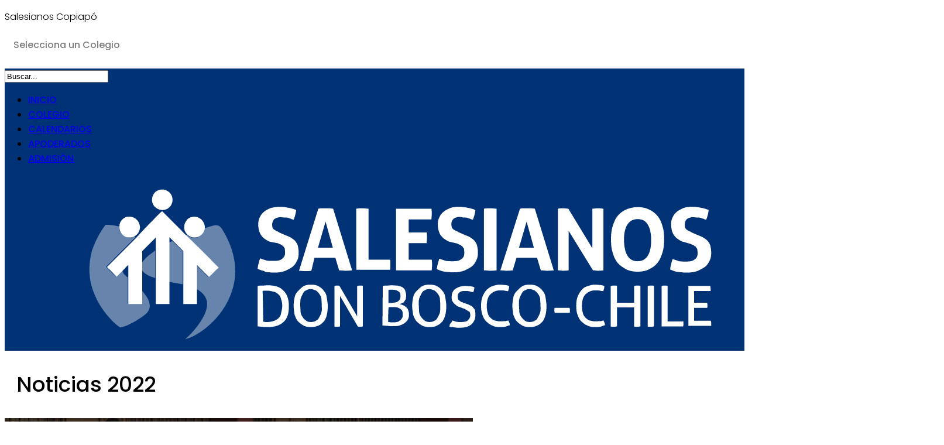

--- FILE ---
content_type: text/html; charset=utf-8
request_url: https://copiapo.salesianos.cl/index.php?option=com_k2&view=itemlist&layout=category&task=category&id=6Itemid=726&lang=es&limitstart=36
body_size: 59682
content:
<!DOCTYPE html>
<html prefix="og: http://ogp.me/ns#" xmlns="http://www.w3.org/1999/xhtml" xml:lang="es-es" lang="es-es" dir="ltr">
    <head>
        <meta http-equiv="X-UA-Compatible" content="IE=edge">
            <meta name="viewport" content="width=device-width, initial-scale=1">
                                <!-- head -->
                <meta http-equiv="content-type" content="text/html; charset=utf-8" />
	<meta name="keywords" content="Colegios Salesianos, Salesianos, Don Bosco, Colegio Salesianos" />
	<meta name="rights" content="Salesianos de Don Bosco Chile" />
	<meta property="og:url" content="https://copiapo.salesianos.cl/index.php?option=com_k2&amp;view=itemlist&amp;layout=category&amp;task=category&amp;id=6Itemid=726&amp;lang=es&amp;limitstart=36" />
	<meta property="og:title" content="Noticias 2022" />
	<meta property="og:type" content="website" />
	<meta name="generator" content="Joomla! - Open Source Content Management" />
	<title>Noticias 2022</title>
	<link href="/images/magone/favicon.png" rel="shortcut icon" type="image/vnd.microsoft.icon" />
	<link href="https://copiapo.salesianos.cl/index.php?option=com_search&amp;view=itemlist&amp;layout=category&amp;task=category&amp;id=6Itemid=726&amp;lang=es&amp;limitstart=36&amp;format=opensearch" rel="search" title="Buscar Colegios Salesianos" type="application/opensearchdescription+xml" />
	<link href="https://cdnjs.cloudflare.com/ajax/libs/simple-line-icons/2.4.1/css/simple-line-icons.min.css" rel="stylesheet" type="text/css" />
	<link href="/components/com_k2/css/k2.css?v=2.8.0" rel="stylesheet" type="text/css" />
	<link href="//fonts.googleapis.com/css?family=Poppins:300,regular,500,600,700&amp;subset=latin" rel="stylesheet" type="text/css" />
	<link href="//fonts.googleapis.com/css?family=PT+Serif:regular,italic,700,700italic&amp;subset=latin-ext" rel="stylesheet" type="text/css" />
	<link href="/templates/shaper_floox/css/bootstrap.min.css" rel="stylesheet" type="text/css" />
	<link href="/templates/shaper_floox/css/font-awesome.min.css" rel="stylesheet" type="text/css" />
	<link href="/templates/shaper_floox/css/floox-icon.css" rel="stylesheet" type="text/css" />
	<link href="/templates/shaper_floox/css/legacy.css" rel="stylesheet" type="text/css" />
	<link href="/templates/shaper_floox/css/template.css" rel="stylesheet" type="text/css" />
	<link href="/templates/shaper_floox/css/presets/preset4.css" rel="stylesheet" type="text/css" class="preset" />
	<link href="/templates/shaper_floox/css/frontend-edit.css" rel="stylesheet" type="text/css" />
	<link href="/components/com_sppagebuilder/assets/css/animate.min.css" rel="stylesheet" type="text/css" />
	<link href="/components/com_sppagebuilder/assets/css/sppagebuilder.css" rel="stylesheet" type="text/css" />
	<link href="/components/com_sppagebuilder/assets/css/magnific-popup.css" rel="stylesheet" type="text/css" />
	<link href="//fonts.googleapis.com/css?family=Poppins:100,100italic,200,200italic,300,300italic,400,400italic,500,500italic,600,600italic,700,700italic,800,800italic,900,900italic" rel="stylesheet" type="text/css" />
	<style type="text/css">
body{font-family:Poppins, sans-serif; font-size:16px; font-weight:300; }h1{font-family:PT Serif, sans-serif; font-size:60px; font-weight:normal; }h2{font-family:PT Serif, sans-serif; font-size:36px; font-weight:normal; }h3{font-family:PT Serif, sans-serif; font-size:24px; font-weight:normal; }h4{font-family:PT Serif, sans-serif; font-size:18px; font-weight:normal; }h5{font-family:PT Serif, sans-serif; font-size:14px; font-weight:normal; }.floox-title{font-family:Poppins, sans-serif; font-weight:500; } div.sp-page-title h2{font-family:Poppins, sans-serif; font-weight:500; }.sp-my-account{font-family:Poppins, sans-serif; font-weight:500; }.sppb-addon-feature .sppb-feature-box-title{font-family:Poppins, sans-serif; font-weight:500; } .offcanvas-menu .contact-info span{font-family:Poppins, sans-serif; font-weight:500; } div.sp-page-title h3{font-family:Poppins, sans-serif; font-weight:500; }article.item .article-info-wrap .category-name{font-family:Poppins, sans-serif; font-weight:500; } .sp-select{font-family:Poppins, sans-serif; font-weight:500; }.sppb-carousel.milestone-slider .sppb-carousel-pro-text .about-company a{font-family:Poppins, sans-serif; font-weight:500; }.offcanvas-menu{font-family:Poppins, sans-serif; font-weight:500; }.categories-module{font-family:Poppins, sans-serif; font-weight:500; } .sppb-testimonial-pro-advanced .sppb-item .sppb-testimonial-client{font-family:Poppins, sans-serif; font-weight:500; }.classic-variation .sppb-fullwidth-title{font-family:Poppins, sans-serif; font-weight:500; } .sppb-progress-wrap .sppb-progress-text{font-family:Poppins, sans-serif; font-weight:500; } .sppb-addon-animated-number .sppb-animated-number{font-family:Poppins, sans-serif; font-weight:500; } .sppb-addon-animated-number .sppb-animated-number-title{font-family:Poppins, sans-serif; font-weight:500; } .sp-contact-info li{font-family:Poppins, sans-serif; font-weight:500; } ul.social-icons > li a{font-family:Poppins, sans-serif; font-weight:500; } .sp-floox-login.sp-mod-login{font-family:Poppins, sans-serif; font-weight:500; } .sp-floox-login.sp-mod-login a{font-family:Poppins, sans-serif; font-weight:500; } .sp-megamenu-parent{font-family:Poppins, sans-serif; font-weight:500; } #sp-bottom p{font-family:Poppins, sans-serif; font-weight:500; } #sp-bottom a{font-family:Poppins, sans-serif; font-weight:500; } #sp-bottom .sp-module-title{font-family:Poppins, sans-serif; font-weight:500; } #sp-bottom .acymailing_introtext{font-family:Poppins, sans-serif; font-weight:500; } #sp-bottom .acymailing_module_form .acysubbuttons input{font-family:Poppins, sans-serif; font-weight:500; } #sp-footer2 p{font-family:Poppins, sans-serif; font-weight:500; } .sp-copyright{font-family:Poppins, sans-serif; font-weight:500; } .alternate-title-font .sppb-addon-title{font-family:Poppins, sans-serif; font-weight:500; } .sppb-panel-title{font-family:Poppins, sans-serif; font-weight:500; } .sppb-cta-title{font-family:Poppins, sans-serif; font-weight:500; } .btn{font-family:Poppins, sans-serif; font-weight:500; } .sppb-btn{font-family:Poppins, sans-serif; font-weight:500; } .sppb-carousel.milestone-slider .sppb-carousel-pro-text .about-company div a{font-family:Poppins, sans-serif; font-weight:500; } .sppb-addon-tab .sppb-tab .sppb-nav-tabs li a{font-family:Poppins, sans-serif; font-weight:500; } .font-family2{font-family:Poppins, sans-serif; font-weight:500; }.font-family2 .sppb-addon-title{font-family:Poppins, sans-serif; font-weight:500; }article.item .article-info{font-family:Poppins, sans-serif; font-weight:500; } .sppb-pricing-box .sppb-pricing-header .sppb-pricing-title{font-family:Poppins, sans-serif; font-weight:500; } .sppb-pricing-price{font-family:Poppins, sans-serif; font-weight:500; } .sppb-pricing-duration{font-family:Poppins, sans-serif; font-weight:500; } .sp-simpleportfolio .sp-simpleportfolio-filter > ul > li > a{font-family:Poppins, sans-serif; font-weight:500; } .sp-simpleportfolio-title{font-family:Poppins, sans-serif; font-weight:500; } .sp-simpleportfolio-tags{font-family:Poppins, sans-serif; font-weight:500; } .contact-form-section .sppb-addon-header .sppb-addon-title{font-family:Poppins, sans-serif; font-weight:500; } .contact-form-section .sppb-addon-raw-html *{font-family:Poppins, sans-serif; font-weight:500; } .creative-variation .sppb-fullwidth-title{font-family:Poppins, sans-serif; font-weight:500; } .sppb-meta-category a{font-family:Poppins, sans-serif; font-weight:500; } .sppb-addon-article-info-wrap h3{font-family:Poppins, sans-serif; font-weight:500; } span.sppb-meta-date{font-family:Poppins, sans-serif; font-weight:500; } .sppb-slidehsow-sub-title{font-family:Poppins, sans-serif; font-weight:500; } .entry-header h2{font-family:Poppins, sans-serif; font-weight:500; } .sp-module .sp-module-title{font-family:Poppins, sans-serif; font-weight:500; } .acymailing_introtext h3{font-family:Poppins, sans-serif; font-weight:500; }  .category-tag a{font-family:Poppins, sans-serif; font-weight:500; } .pagination-wrapper ul.pagination li a{font-family:Poppins, sans-serif; font-weight:500; } .pagination-wrapper ul.pagination li span{font-family:Poppins, sans-serif; font-weight:500; } .entry-header-wrap .category-name a{font-family:Poppins, sans-serif; font-weight:500; } article.item-page .sppb-addon-header .sppb-addon-title{font-family:Poppins, sans-serif; font-weight:500; } article.item-page .sppb-addon-text-block .sppb-addon-title{font-family:Poppins, sans-serif; font-weight:500; } .helix-social-share-icon ul li a{font-family:Poppins, sans-serif; font-weight:500; } .author-details span{font-family:Poppins, sans-serif; font-weight:500; } .sppb-nav-tabs-content .sppb-tab-pane .title{font-family:Poppins, sans-serif; font-weight:500; }#selectionTwo {
    margin-bottom: 10px;
    width: 127%;
    padding: 5px 10px 5px 10px;
    height: 34px;
    font-size: 16px;
    color: #7f7d7d;
    border-color: #fff0;
    background-color: #ffffff9e;
    font-family: Poppins, sans-serif;
    font-weight: 500;
}#sp-header{ background-color:#003275; }#sp-bottom{ background-color:#484848;padding:80px 0 0px 0; }#sp-footer{ background-color:#484848;padding:00px 0 32px 0; }
	</style>
	<script src="/media/jui/js/jquery.min.js?f961d6bac78e783700d9add5b5412958" type="text/javascript"></script>
	<script src="/media/jui/js/jquery-noconflict.js?f961d6bac78e783700d9add5b5412958" type="text/javascript"></script>
	<script src="/media/jui/js/jquery-migrate.min.js?f961d6bac78e783700d9add5b5412958" type="text/javascript"></script>
	<script src="/media/k2/assets/js/k2.frontend.js?v=2.8.0&amp;sitepath=/" type="text/javascript"></script>
	<script src="/templates/shaper_floox/js/bootstrap.min.js" type="text/javascript"></script>
	<script src="/templates/shaper_floox/js/jquery.sticky.js" type="text/javascript"></script>
	<script src="/templates/shaper_floox/js/main.js" type="text/javascript"></script>
	<script src="/templates/shaper_floox/js/frontend-edit.js" type="text/javascript"></script>
	<script src="/components/com_sppagebuilder/assets/js/jquery.parallax.js" type="text/javascript"></script>
	<script src="/components/com_sppagebuilder/assets/js/jquery.mb.YTPlayer.min.js" type="text/javascript"></script>
	<script src="/components/com_sppagebuilder/assets/js/jquery.mb.vimeo_player.min.js" type="text/javascript"></script>
	<script src="/components/com_sppagebuilder/assets/js/sppagebuilder.js" type="text/javascript"></script>
	<script src="/components/com_sppagebuilder/assets/js/jquery.magnific-popup.min.js" type="text/javascript"></script>
	<script type="text/javascript">

var sp_preloader = '0';

var sp_gotop = '1';

var sp_offanimation = 'default';

	</script>

                <script src='https://cdnjs.cloudflare.com/ajax/libs/jquery/2.1.3/jquery.min.js'></script>
	<script>
    $(function(){
      // bind change event to select
      $('#selectionTwo').on('change', function () {
          var url = $(this).val(); // get selected value
          if (url) { // require a URL
              window.location = url; // redirect
          }
          return false;
      });
    });
	</script>
<script src='https://www.google.com/recaptcha/api.js'></script>


<!-- Global site tag (gtag.js) - Google Analytics -->
<script async src="https://www.googletagmanager.com/gtag/js?id=UA-117193834-17"></script>
<script>
  window.dataLayer = window.dataLayer || [];
  function gtag(){dataLayer.push(arguments);}
  gtag('js', new Date());

  gtag('config', 'UA-117193834-17');
</script>
                </head>
                <body class="site com-k2 view-itemlist layout-category task-category es-es ltr  sticky-header layout-fluid header-transparent off-canvas-menu-init">

                    <div class="body-wrapper">
                        <div class="body-innerwrapper">
                            <section id="sp-top-bar"><div class="container"><div class="row"><div id="sp-top1" class="col-xs-6 col-sm-6 col-md-6"><div class="sp-column "><div class="sp-module "><div class="sp-module-content">

<div class="custom"  >
	<p id="tcolegiointerior">Salesianos Copiapó</p></div>
</div></div></div></div><div id="sp-top2" class="col-xs-6 col-sm-6 col-md-6"><div class="sp-column "><div class="sp-module "><div class="sp-module-content">

<div class="custom"  >
	<form class="form"><select id="selectionTwo">
        <option>Selecciona un Colegio</option>
        <option value="//www.donboscoiquique.cl">Colegio Don Bosco Iquique</option>
        <option value="//www.salesianosaltohospicio.cl">Salesianos Alto Hospicio</option>
        <option value="//www.donboscoantofagasta.cl">Colegio Don Bosco Antofagasta</option>
        <option value="//www.salesianoscalama.cl">Don Bosco Calama</option>
        <option value="//www.salesianoscopiapo.cl">Salesianos Copiapó</option>
        <option value="//www.salesianoslaserena.cl">Salesianos la Serena</option>
        <option value="//www.salesianovalparaiso.cl">Salesianos Valparaiso</option>
        <option value="//www.salesianoscatemu.cl/">Salesianos Catemu</option>
        <option value="//www.salesianosalameda.cl">Salesiano Alameda</option>
        <option value="//www.psj.cl">Patrocinio San José</option>
        <option value="//www.odb.cl">Oratorio Don Bosco</option>
        <option value="//www.salesianosmacul.cl">Liceo Camilo Ortúzar Montt</option>
        <option value="//www.boscolab.cl">Liceo Manuel Arriarán Barros</option>
        <option value="//www.domingosavio.cl">Domingo Savio de San Ramón</option>
        <option value="//www.salesianostalca.cl">Salesianos Talca</option>
        <option value="//www.salesianoslinares.cl">Salesianos Linares</option>
        <option value="//www.salesianoconcepcion.cl">Salesianos Concepción</option>
        <option value="//www.salesianosvaldivia.cl">Salesianos Valdivia</option>
        <option value="//www.salesianospuertomontt.cl">Salesiano Puerto Montt</option>
        <option value="//www.fagnano.cl">Liceo Salesiano Monseñor Fagnano</option>
        <option value="//www.institutodonbosco.cl">Instituto Don Bosco</option>
        <option value="//www.liceosanjose.cl">Liceo Salesiano San José</option>
    </select>
</form></div>
</div></div><ul class="sp-my-account"></ul></div></div></div></div></section><header id="sp-header"><div class="container"><div class="row"><div id="sp-menu" class="col-xs-4 col-sm-10 col-md-10"><div class="sp-column "><div class="sp-module  pull-right floox-top-search"><div class="sp-module-content">
<div class="top-search-wrapper">
    <div class="icon-top-wrapper">
        <i class="floox-icon floox-search search-open-icon" aria-hidden="true"></i>
        <i class="search-close-icon" aria-hidden="true"></i>
    </div>
</div> <!-- /.top-search-wrapper -->
<div class="top-search-input-wrap">
    <div class="top-search-overlay"></div>
    
    <form action="/index.php?option=com_k2&amp;lang=es" method="post">
        <div class="search-wrap">
            <div class="search  pull-right floox-top-search">
                <div class="sp_search_input"><input name="searchword" maxlength="200"  class="mod-search-searchword inputbox pull-right floox-top-search" type="text" size="20" value="Buscar..."  onblur="if (this.value=='') this.value='Buscar...';" onfocus="if (this.value=='Buscar...') this.value='';" /></div>                <input type="hidden" name="task" value="search" />
                <input type="hidden" name="option" value="com_search" />
                <input type="hidden" name="Itemid" value="" />
            </div>
        </div>
    </form>
</div> <!-- /.top-search-input-wrap --></div></div>			<div class='sp-megamenu-wrapper'>
				<a id="offcanvas-toggler" class="visible-sm visible-xs" href="#"><i class="fa fa-bars"></i></a>
				<ul class="sp-megamenu-parent menu-slide-down hidden-sm hidden-xs"><li class="sp-menu-item current-item active"><a class="inimagone" href="/index.php?option=com_sppagebuilder&amp;view=page&amp;id=75&amp;Itemid=437&amp;lang=es"  title="Colegios Salesianos de Chile" >INICIO</a></li><li class="sp-menu-item"><a  href="/index.php?option=com_sppagebuilder&amp;view=page&amp;id=74&amp;Itemid=685&amp;lang=es"  title="Colegios Salesianos de Chile" >COLEGIO</a></li><li class="sp-menu-item"><a  href="/index.php?option=com_dpcalendar&amp;view=calendar&amp;Itemid=756&amp;lang=es"  >CALENDARIOS</a></li><li class="sp-menu-item"><a  href="/index.php?option=com_sppagebuilder&amp;view=page&amp;id=78&amp;Itemid=687&amp;lang=es"  title="Colegios Salesianos de Chile" >APODERADOS</a></li><li class="sp-menu-item"><a  href="/index.php?option=com_sppagebuilder&amp;view=page&amp;id=77&amp;Itemid=689&amp;lang=es"  title="Colegios Salesianos de Chile" >ADMISIÓN</a></li></ul>			</div>
		</div></div><div id="sp-logo" class="col-xs-8 col-sm-2 col-md-2"><div class="sp-column "><div class="sp-module "><div class="sp-module-content">

<div class="custom"  >
	<p><img src="/images/magone/logoSDB_nuevo2.svg" alt="Red de Colegios Salesianos de Chile" style="margin-top: 12px; max-width: 100%;" /></p></div>
</div></div></div></div></div></div></header><section id="sp-page-title"><div class="row"><div id="sp-title" class="col-sm-12 col-md-12"><div class="sp-column "></div></div></div></section><section id="sp-main-body"><div class="container"><div class="row"><div id="sp-component" class="col-sm-12 col-md-12"><div class="sp-column "><div id="system-message-container">
	</div>

<!-- Start K2 Category Layout -->
<div id="k2Container" class="itemListView">

	
	
		<!-- Blocks for current category and subcategories -->
	<div class="itemListCategoriesBlock">

				<!-- Category block -->
		<div class="itemListCategory">

			

						<!-- Category title -->
			<h2 style="font-family: Poppins, sans-serif; font-weight: 500; margin-left: 20px;">Noticias 2022 </h2>
			
						<!-- Category description -->
			<div></div>
			
			<!-- K2 Plugins: K2CategoryDisplay -->
			
			<div class="clr"></div>
		</div>
		
		
	</div>
	
		<!-- Item list -->
	<div class="itemList">

		
				<!-- Primary items -->
		<div id="itemListPrimary">
			
			
			<div class="itemContainer" style="width:33.3%;padding-right: 30px;">
				
<!-- Start K2 Item Layout -->
<div class="catItemView groupPrimary">

	<!-- Plugins: BeforeDisplay -->
	
	<!-- K2 Plugins: K2BeforeDisplay -->
	
	<div class="catItemHeader">



		  </div>

  <!-- Plugins: AfterDisplayTitle -->
  
  <!-- K2 Plugins: K2AfterDisplayTitle -->
  
	
  <div class="catItemBody">

	  <!-- Plugins: BeforeDisplayContent -->
	  
	  <!-- K2 Plugins: K2BeforeDisplayContent -->
	  
	  	  <!-- Item Image -->
	  <div class="catItemImageBlock" style="margin-bottom: -5px;">
		  <span class="catItemImage">
		    <a href="/index.php?option=com_k2&amp;view=item&amp;id=200:feliz-cumple,-amigo…”&amp;Itemid=726&amp;lang=es" title="&amp;quot;FELIZ CUMPLE, AMIGO&hellip;&rdquo;">
		    	<img src="/media/k2/items/cache/bfef6034dab7e57f223e48f4dcf3e90d_M.jpg" alt="&amp;quot;FELIZ CUMPLE, AMIGO&hellip;&rdquo;" style="width:800px; height:auto;" />
		    </a>
		  </span>
		  <div class="clr"></div>
	  </div>
	  	  
	  	
				<!-- Date created -->
		<span class="catItemDateCreated" style="font-family: Poppins, sans-serif; font-size: 15px; font-weight: 300;">
			Martes, 16 Agosto 2022		</span>
		
	  
	  
	  	  <!-- Item title -->
	  <h3 class="catItemTitle" style="font-family: Poppins, sans-serif;font-size: 20px;font-weight: 400;margin-top: 0px;">
			
	  				<a href="/index.php?option=com_k2&amp;view=item&amp;id=200:feliz-cumple,-amigo…”&amp;Itemid=726&amp;lang=es">
	  		&quot;FELIZ CUMPLE, AMIGO…”	  	</a>
	  	
	  		  </h3>
	  	  
	  

	  
		<div class="clr"></div>

	  
	  <!-- Plugins: AfterDisplayContent -->
	  
	  <!-- K2 Plugins: K2AfterDisplayContent -->
	  
	  <div class="clr"></div>
  </div>

    <div class="catItemLinks">

		
		
	  
	  
		<div class="clr"></div>
  </div>
  
	<div class="clr"></div>

  
  
  <div class="clr"></div>

	
	
	<div class="clr"></div>

	
  <!-- Plugins: AfterDisplay -->
  
  <!-- K2 Plugins: K2AfterDisplay -->
  
	<div class="clr"></div>
</div>
<!-- End K2 Item Layout -->
			</div>
						
			
			<div class="itemContainer" style="width:33.3%;padding-right: 30px;">
				
<!-- Start K2 Item Layout -->
<div class="catItemView groupPrimary">

	<!-- Plugins: BeforeDisplay -->
	
	<!-- K2 Plugins: K2BeforeDisplay -->
	
	<div class="catItemHeader">



		  </div>

  <!-- Plugins: AfterDisplayTitle -->
  
  <!-- K2 Plugins: K2AfterDisplayTitle -->
  
	
  <div class="catItemBody">

	  <!-- Plugins: BeforeDisplayContent -->
	  
	  <!-- K2 Plugins: K2BeforeDisplayContent -->
	  
	  	  <!-- Item Image -->
	  <div class="catItemImageBlock" style="margin-bottom: -5px;">
		  <span class="catItemImage">
		    <a href="/index.php?option=com_k2&amp;view=item&amp;id=199:encuentro-de-mamas-en-el-espiritu-eme&amp;Itemid=726&amp;lang=es" title="Encuentro de Mam&aacute;s en el Esp&iacute;ritu (EME)">
		    	<img src="/media/k2/items/cache/ffb67c0cbdf3cc4dd2a13b69ce367cd4_M.jpg" alt="Encuentro de Mam&aacute;s en el Esp&iacute;ritu (EME)" style="width:800px; height:auto;" />
		    </a>
		  </span>
		  <div class="clr"></div>
	  </div>
	  	  
	  	
				<!-- Date created -->
		<span class="catItemDateCreated" style="font-family: Poppins, sans-serif; font-size: 15px; font-weight: 300;">
			Martes, 16 Agosto 2022		</span>
		
	  
	  
	  	  <!-- Item title -->
	  <h3 class="catItemTitle" style="font-family: Poppins, sans-serif;font-size: 20px;font-weight: 400;margin-top: 0px;">
			
	  				<a href="/index.php?option=com_k2&amp;view=item&amp;id=199:encuentro-de-mamas-en-el-espiritu-eme&amp;Itemid=726&amp;lang=es">
	  		Encuentro de Mamás en el Espíritu (EME)	  	</a>
	  	
	  		  </h3>
	  	  
	  

	  
		<div class="clr"></div>

	  
	  <!-- Plugins: AfterDisplayContent -->
	  
	  <!-- K2 Plugins: K2AfterDisplayContent -->
	  
	  <div class="clr"></div>
  </div>

    <div class="catItemLinks">

		
		
	  
	  
		<div class="clr"></div>
  </div>
  
	<div class="clr"></div>

  
  
  <div class="clr"></div>

	
	
	<div class="clr"></div>

	
  <!-- Plugins: AfterDisplay -->
  
  <!-- K2 Plugins: K2AfterDisplay -->
  
	<div class="clr"></div>
</div>
<!-- End K2 Item Layout -->
			</div>
						
			
			<div class="itemContainer itemContainerLast" style="width:33.3%;padding-right: 30px;">
				
<!-- Start K2 Item Layout -->
<div class="catItemView groupPrimary">

	<!-- Plugins: BeforeDisplay -->
	
	<!-- K2 Plugins: K2BeforeDisplay -->
	
	<div class="catItemHeader">



		  </div>

  <!-- Plugins: AfterDisplayTitle -->
  
  <!-- K2 Plugins: K2AfterDisplayTitle -->
  
	
  <div class="catItemBody">

	  <!-- Plugins: BeforeDisplayContent -->
	  
	  <!-- K2 Plugins: K2BeforeDisplayContent -->
	  
	  	  <!-- Item Image -->
	  <div class="catItemImageBlock" style="margin-bottom: -5px;">
		  <span class="catItemImage">
		    <a href="/index.php?option=com_k2&amp;view=item&amp;id=198:reunion-de-delegados-de-pastoral&amp;Itemid=726&amp;lang=es" title="Reuni&oacute;n de Delegados de Pastoral.">
		    	<img src="/media/k2/items/cache/052250dc50138371fd04f19c188f0143_M.jpg" alt="Reuni&oacute;n de Delegados de Pastoral." style="width:800px; height:auto;" />
		    </a>
		  </span>
		  <div class="clr"></div>
	  </div>
	  	  
	  	
				<!-- Date created -->
		<span class="catItemDateCreated" style="font-family: Poppins, sans-serif; font-size: 15px; font-weight: 300;">
			Viernes, 29 Julio 2022		</span>
		
	  
	  
	  	  <!-- Item title -->
	  <h3 class="catItemTitle" style="font-family: Poppins, sans-serif;font-size: 20px;font-weight: 400;margin-top: 0px;">
			
	  				<a href="/index.php?option=com_k2&amp;view=item&amp;id=198:reunion-de-delegados-de-pastoral&amp;Itemid=726&amp;lang=es">
	  		Reunión de Delegados de Pastoral.	  	</a>
	  	
	  		  </h3>
	  	  
	  

	  
		<div class="clr"></div>

	  
	  <!-- Plugins: AfterDisplayContent -->
	  
	  <!-- K2 Plugins: K2AfterDisplayContent -->
	  
	  <div class="clr"></div>
  </div>

    <div class="catItemLinks">

		
		
	  
	  
		<div class="clr"></div>
  </div>
  
	<div class="clr"></div>

  
  
  <div class="clr"></div>

	
	
	<div class="clr"></div>

	
  <!-- Plugins: AfterDisplay -->
  
  <!-- K2 Plugins: K2AfterDisplay -->
  
	<div class="clr"></div>
</div>
<!-- End K2 Item Layout -->
			</div>
						<div class="clr"></div>
						
			
			<div class="itemContainer" style="width:33.3%;padding-right: 30px;">
				
<!-- Start K2 Item Layout -->
<div class="catItemView groupPrimary">

	<!-- Plugins: BeforeDisplay -->
	
	<!-- K2 Plugins: K2BeforeDisplay -->
	
	<div class="catItemHeader">



		  </div>

  <!-- Plugins: AfterDisplayTitle -->
  
  <!-- K2 Plugins: K2AfterDisplayTitle -->
  
	
  <div class="catItemBody">

	  <!-- Plugins: BeforeDisplayContent -->
	  
	  <!-- K2 Plugins: K2BeforeDisplayContent -->
	  
	  	  <!-- Item Image -->
	  <div class="catItemImageBlock" style="margin-bottom: -5px;">
		  <span class="catItemImage">
		    <a href="/index.php?option=com_k2&amp;view=item&amp;id=197:retiro-espiritual&amp;Itemid=726&amp;lang=es" title="Retiro Espiritual">
		    	<img src="/media/k2/items/cache/77e3798bb9782084333898c5f75d9aab_M.jpg" alt="Retiro Espiritual" style="width:800px; height:auto;" />
		    </a>
		  </span>
		  <div class="clr"></div>
	  </div>
	  	  
	  	
				<!-- Date created -->
		<span class="catItemDateCreated" style="font-family: Poppins, sans-serif; font-size: 15px; font-weight: 300;">
			Viernes, 01 Julio 2022		</span>
		
	  
	  
	  	  <!-- Item title -->
	  <h3 class="catItemTitle" style="font-family: Poppins, sans-serif;font-size: 20px;font-weight: 400;margin-top: 0px;">
			
	  				<a href="/index.php?option=com_k2&amp;view=item&amp;id=197:retiro-espiritual&amp;Itemid=726&amp;lang=es">
	  		Retiro Espiritual	  	</a>
	  	
	  		  </h3>
	  	  
	  

	  
		<div class="clr"></div>

	  
	  <!-- Plugins: AfterDisplayContent -->
	  
	  <!-- K2 Plugins: K2AfterDisplayContent -->
	  
	  <div class="clr"></div>
  </div>

    <div class="catItemLinks">

		
		
	  
	  
		<div class="clr"></div>
  </div>
  
	<div class="clr"></div>

  
  
  <div class="clr"></div>

	
	
	<div class="clr"></div>

	
  <!-- Plugins: AfterDisplay -->
  
  <!-- K2 Plugins: K2AfterDisplay -->
  
	<div class="clr"></div>
</div>
<!-- End K2 Item Layout -->
			</div>
						
			
			<div class="itemContainer" style="width:33.3%;padding-right: 30px;">
				
<!-- Start K2 Item Layout -->
<div class="catItemView groupPrimary">

	<!-- Plugins: BeforeDisplay -->
	
	<!-- K2 Plugins: K2BeforeDisplay -->
	
	<div class="catItemHeader">



		  </div>

  <!-- Plugins: AfterDisplayTitle -->
  
  <!-- K2 Plugins: K2AfterDisplayTitle -->
  
	
  <div class="catItemBody">

	  <!-- Plugins: BeforeDisplayContent -->
	  
	  <!-- K2 Plugins: K2BeforeDisplayContent -->
	  
	  	  <!-- Item Image -->
	  <div class="catItemImageBlock" style="margin-bottom: -5px;">
		  <span class="catItemImage">
		    <a href="/index.php?option=com_k2&amp;view=item&amp;id=196:semana-del-arte&amp;Itemid=726&amp;lang=es" title="Semana del Arte">
		    	<img src="/media/k2/items/cache/95a78f3015bd19286b33c65657114fc4_M.jpg" alt="Semana del Arte" style="width:800px; height:auto;" />
		    </a>
		  </span>
		  <div class="clr"></div>
	  </div>
	  	  
	  	
				<!-- Date created -->
		<span class="catItemDateCreated" style="font-family: Poppins, sans-serif; font-size: 15px; font-weight: 300;">
			Viernes, 17 Junio 2022		</span>
		
	  
	  
	  	  <!-- Item title -->
	  <h3 class="catItemTitle" style="font-family: Poppins, sans-serif;font-size: 20px;font-weight: 400;margin-top: 0px;">
			
	  				<a href="/index.php?option=com_k2&amp;view=item&amp;id=196:semana-del-arte&amp;Itemid=726&amp;lang=es">
	  		Semana del Arte	  	</a>
	  	
	  		  </h3>
	  	  
	  

	  
		<div class="clr"></div>

	  
	  <!-- Plugins: AfterDisplayContent -->
	  
	  <!-- K2 Plugins: K2AfterDisplayContent -->
	  
	  <div class="clr"></div>
  </div>

    <div class="catItemLinks">

		
		
	  
	  
		<div class="clr"></div>
  </div>
  
	<div class="clr"></div>

  
  
  <div class="clr"></div>

	
	
	<div class="clr"></div>

	
  <!-- Plugins: AfterDisplay -->
  
  <!-- K2 Plugins: K2AfterDisplay -->
  
	<div class="clr"></div>
</div>
<!-- End K2 Item Layout -->
			</div>
						
			
			<div class="itemContainer itemContainerLast" style="width:33.3%;padding-right: 30px;">
				
<!-- Start K2 Item Layout -->
<div class="catItemView groupPrimary">

	<!-- Plugins: BeforeDisplay -->
	
	<!-- K2 Plugins: K2BeforeDisplay -->
	
	<div class="catItemHeader">



		  </div>

  <!-- Plugins: AfterDisplayTitle -->
  
  <!-- K2 Plugins: K2AfterDisplayTitle -->
  
	
  <div class="catItemBody">

	  <!-- Plugins: BeforeDisplayContent -->
	  
	  <!-- K2 Plugins: K2BeforeDisplayContent -->
	  
	  	  <!-- Item Image -->
	  <div class="catItemImageBlock" style="margin-bottom: -5px;">
		  <span class="catItemImage">
		    <a href="/index.php?option=com_k2&amp;view=item&amp;id=195:investidura&amp;Itemid=726&amp;lang=es" title="Investidura">
		    	<img src="/media/k2/items/cache/ffe144b59c409587b4c9211fb31afdfe_M.jpg" alt="Investidura" style="width:800px; height:auto;" />
		    </a>
		  </span>
		  <div class="clr"></div>
	  </div>
	  	  
	  	
				<!-- Date created -->
		<span class="catItemDateCreated" style="font-family: Poppins, sans-serif; font-size: 15px; font-weight: 300;">
			Viernes, 17 Junio 2022		</span>
		
	  
	  
	  	  <!-- Item title -->
	  <h3 class="catItemTitle" style="font-family: Poppins, sans-serif;font-size: 20px;font-weight: 400;margin-top: 0px;">
			
	  				<a href="/index.php?option=com_k2&amp;view=item&amp;id=195:investidura&amp;Itemid=726&amp;lang=es">
	  		Investidura	  	</a>
	  	
	  		  </h3>
	  	  
	  

	  
		<div class="clr"></div>

	  
	  <!-- Plugins: AfterDisplayContent -->
	  
	  <!-- K2 Plugins: K2AfterDisplayContent -->
	  
	  <div class="clr"></div>
  </div>

    <div class="catItemLinks">

		
		
	  
	  
		<div class="clr"></div>
  </div>
  
	<div class="clr"></div>

  
  
  <div class="clr"></div>

	
	
	<div class="clr"></div>

	
  <!-- Plugins: AfterDisplay -->
  
  <!-- K2 Plugins: K2AfterDisplay -->
  
	<div class="clr"></div>
</div>
<!-- End K2 Item Layout -->
			</div>
						<div class="clr"></div>
						
			
			<div class="itemContainer" style="width:33.3%;padding-right: 30px;">
				
<!-- Start K2 Item Layout -->
<div class="catItemView groupPrimary">

	<!-- Plugins: BeforeDisplay -->
	
	<!-- K2 Plugins: K2BeforeDisplay -->
	
	<div class="catItemHeader">



		  </div>

  <!-- Plugins: AfterDisplayTitle -->
  
  <!-- K2 Plugins: K2AfterDisplayTitle -->
  
	
  <div class="catItemBody">

	  <!-- Plugins: BeforeDisplayContent -->
	  
	  <!-- K2 Plugins: K2BeforeDisplayContent -->
	  
	  	  <!-- Item Image -->
	  <div class="catItemImageBlock" style="margin-bottom: -5px;">
		  <span class="catItemImage">
		    <a href="/index.php?option=com_k2&amp;view=item&amp;id=194:eucaristia&amp;Itemid=726&amp;lang=es" title="Eucarist&iacute;a">
		    	<img src="/media/k2/items/cache/086218b2ac4369b7cefd2acbee0be8b1_M.jpg" alt="Eucarist&iacute;a" style="width:800px; height:auto;" />
		    </a>
		  </span>
		  <div class="clr"></div>
	  </div>
	  	  
	  	
				<!-- Date created -->
		<span class="catItemDateCreated" style="font-family: Poppins, sans-serif; font-size: 15px; font-weight: 300;">
			Lunes, 13 Junio 2022		</span>
		
	  
	  
	  	  <!-- Item title -->
	  <h3 class="catItemTitle" style="font-family: Poppins, sans-serif;font-size: 20px;font-weight: 400;margin-top: 0px;">
			
	  				<a href="/index.php?option=com_k2&amp;view=item&amp;id=194:eucaristia&amp;Itemid=726&amp;lang=es">
	  		Eucaristía	  	</a>
	  	
	  		  </h3>
	  	  
	  

	  
		<div class="clr"></div>

	  
	  <!-- Plugins: AfterDisplayContent -->
	  
	  <!-- K2 Plugins: K2AfterDisplayContent -->
	  
	  <div class="clr"></div>
  </div>

    <div class="catItemLinks">

		
		
	  
	  
		<div class="clr"></div>
  </div>
  
	<div class="clr"></div>

  
  
  <div class="clr"></div>

	
	
	<div class="clr"></div>

	
  <!-- Plugins: AfterDisplay -->
  
  <!-- K2 Plugins: K2AfterDisplay -->
  
	<div class="clr"></div>
</div>
<!-- End K2 Item Layout -->
			</div>
						
			
			<div class="itemContainer" style="width:33.3%;padding-right: 30px;">
				
<!-- Start K2 Item Layout -->
<div class="catItemView groupPrimary">

	<!-- Plugins: BeforeDisplay -->
	
	<!-- K2 Plugins: K2BeforeDisplay -->
	
	<div class="catItemHeader">



		  </div>

  <!-- Plugins: AfterDisplayTitle -->
  
  <!-- K2 Plugins: K2AfterDisplayTitle -->
  
	
  <div class="catItemBody">

	  <!-- Plugins: BeforeDisplayContent -->
	  
	  <!-- K2 Plugins: K2BeforeDisplayContent -->
	  
	  	  <!-- Item Image -->
	  <div class="catItemImageBlock" style="margin-bottom: -5px;">
		  <span class="catItemImage">
		    <a href="/index.php?option=com_k2&amp;view=item&amp;id=193:jornada-de-induccion&amp;Itemid=726&amp;lang=es" title="Jornada de Inducci&oacute;n">
		    	<img src="/media/k2/items/cache/9653b574708b7a6469e28ee67a57dc73_M.jpg" alt="Jornada de Inducci&oacute;n" style="width:800px; height:auto;" />
		    </a>
		  </span>
		  <div class="clr"></div>
	  </div>
	  	  
	  	
				<!-- Date created -->
		<span class="catItemDateCreated" style="font-family: Poppins, sans-serif; font-size: 15px; font-weight: 300;">
			Lunes, 13 Junio 2022		</span>
		
	  
	  
	  	  <!-- Item title -->
	  <h3 class="catItemTitle" style="font-family: Poppins, sans-serif;font-size: 20px;font-weight: 400;margin-top: 0px;">
			
	  				<a href="/index.php?option=com_k2&amp;view=item&amp;id=193:jornada-de-induccion&amp;Itemid=726&amp;lang=es">
	  		Jornada de Inducción	  	</a>
	  	
	  		  </h3>
	  	  
	  

	  
		<div class="clr"></div>

	  
	  <!-- Plugins: AfterDisplayContent -->
	  
	  <!-- K2 Plugins: K2AfterDisplayContent -->
	  
	  <div class="clr"></div>
  </div>

    <div class="catItemLinks">

		
		
	  
	  
		<div class="clr"></div>
  </div>
  
	<div class="clr"></div>

  
  
  <div class="clr"></div>

	
	
	<div class="clr"></div>

	
  <!-- Plugins: AfterDisplay -->
  
  <!-- K2 Plugins: K2AfterDisplay -->
  
	<div class="clr"></div>
</div>
<!-- End K2 Item Layout -->
			</div>
						
			
			<div class="itemContainer itemContainerLast" style="width:33.3%;padding-right: 30px;">
				
<!-- Start K2 Item Layout -->
<div class="catItemView groupPrimary">

	<!-- Plugins: BeforeDisplay -->
	
	<!-- K2 Plugins: K2BeforeDisplay -->
	
	<div class="catItemHeader">



		  </div>

  <!-- Plugins: AfterDisplayTitle -->
  
  <!-- K2 Plugins: K2AfterDisplayTitle -->
  
	
  <div class="catItemBody">

	  <!-- Plugins: BeforeDisplayContent -->
	  
	  <!-- K2 Plugins: K2BeforeDisplayContent -->
	  
	  	  <!-- Item Image -->
	  <div class="catItemImageBlock" style="margin-bottom: -5px;">
		  <span class="catItemImage">
		    <a href="/index.php?option=com_k2&amp;view=item&amp;id=192:experiencia-significativa-2°-medios&amp;Itemid=726&amp;lang=es" title="Experiencia Significativa 2&deg; medios">
		    	<img src="/media/k2/items/cache/c6db11a71571f6269d8aa754fc40212f_M.jpg" alt="Experiencia Significativa 2&deg; medios" style="width:800px; height:auto;" />
		    </a>
		  </span>
		  <div class="clr"></div>
	  </div>
	  	  
	  	
				<!-- Date created -->
		<span class="catItemDateCreated" style="font-family: Poppins, sans-serif; font-size: 15px; font-weight: 300;">
			Viernes, 10 Junio 2022		</span>
		
	  
	  
	  	  <!-- Item title -->
	  <h3 class="catItemTitle" style="font-family: Poppins, sans-serif;font-size: 20px;font-weight: 400;margin-top: 0px;">
			
	  				<a href="/index.php?option=com_k2&amp;view=item&amp;id=192:experiencia-significativa-2°-medios&amp;Itemid=726&amp;lang=es">
	  		Experiencia Significativa 2° medios	  	</a>
	  	
	  		  </h3>
	  	  
	  

	  
		<div class="clr"></div>

	  
	  <!-- Plugins: AfterDisplayContent -->
	  
	  <!-- K2 Plugins: K2AfterDisplayContent -->
	  
	  <div class="clr"></div>
  </div>

    <div class="catItemLinks">

		
		
	  
	  
		<div class="clr"></div>
  </div>
  
	<div class="clr"></div>

  
  
  <div class="clr"></div>

	
	
	<div class="clr"></div>

	
  <!-- Plugins: AfterDisplay -->
  
  <!-- K2 Plugins: K2AfterDisplay -->
  
	<div class="clr"></div>
</div>
<!-- End K2 Item Layout -->
			</div>
						<div class="clr"></div>
						
			
			<div class="itemContainer" style="width:33.3%;padding-right: 30px;">
				
<!-- Start K2 Item Layout -->
<div class="catItemView groupPrimary">

	<!-- Plugins: BeforeDisplay -->
	
	<!-- K2 Plugins: K2BeforeDisplay -->
	
	<div class="catItemHeader">



		  </div>

  <!-- Plugins: AfterDisplayTitle -->
  
  <!-- K2 Plugins: K2AfterDisplayTitle -->
  
	
  <div class="catItemBody">

	  <!-- Plugins: BeforeDisplayContent -->
	  
	  <!-- K2 Plugins: K2BeforeDisplayContent -->
	  
	  	  <!-- Item Image -->
	  <div class="catItemImageBlock" style="margin-bottom: -5px;">
		  <span class="catItemImage">
		    <a href="/index.php?option=com_k2&amp;view=item&amp;id=191:cierre-del-taller-de-aprendizaje-socioemocional&amp;Itemid=726&amp;lang=es" title="Cierre Del Taller De Aprendizaje Socioemocional.">
		    	<img src="/media/k2/items/cache/47b9371a5ec847a6416d19e09506ac86_M.jpg" alt="Cierre Del Taller De Aprendizaje Socioemocional." style="width:800px; height:auto;" />
		    </a>
		  </span>
		  <div class="clr"></div>
	  </div>
	  	  
	  	
				<!-- Date created -->
		<span class="catItemDateCreated" style="font-family: Poppins, sans-serif; font-size: 15px; font-weight: 300;">
			Jueves, 09 Junio 2022		</span>
		
	  
	  
	  	  <!-- Item title -->
	  <h3 class="catItemTitle" style="font-family: Poppins, sans-serif;font-size: 20px;font-weight: 400;margin-top: 0px;">
			
	  				<a href="/index.php?option=com_k2&amp;view=item&amp;id=191:cierre-del-taller-de-aprendizaje-socioemocional&amp;Itemid=726&amp;lang=es">
	  		Cierre Del Taller De Aprendizaje Socioemocional.	  	</a>
	  	
	  		  </h3>
	  	  
	  

	  
		<div class="clr"></div>

	  
	  <!-- Plugins: AfterDisplayContent -->
	  
	  <!-- K2 Plugins: K2AfterDisplayContent -->
	  
	  <div class="clr"></div>
  </div>

    <div class="catItemLinks">

		
		
	  
	  
		<div class="clr"></div>
  </div>
  
	<div class="clr"></div>

  
  
  <div class="clr"></div>

	
	
	<div class="clr"></div>

	
  <!-- Plugins: AfterDisplay -->
  
  <!-- K2 Plugins: K2AfterDisplay -->
  
	<div class="clr"></div>
</div>
<!-- End K2 Item Layout -->
			</div>
						
			
			<div class="itemContainer" style="width:33.3%;padding-right: 30px;">
				
<!-- Start K2 Item Layout -->
<div class="catItemView groupPrimary">

	<!-- Plugins: BeforeDisplay -->
	
	<!-- K2 Plugins: K2BeforeDisplay -->
	
	<div class="catItemHeader">



		  </div>

  <!-- Plugins: AfterDisplayTitle -->
  
  <!-- K2 Plugins: K2AfterDisplayTitle -->
  
	
  <div class="catItemBody">

	  <!-- Plugins: BeforeDisplayContent -->
	  
	  <!-- K2 Plugins: K2BeforeDisplayContent -->
	  
	  	  <!-- Item Image -->
	  <div class="catItemImageBlock" style="margin-bottom: -5px;">
		  <span class="catItemImage">
		    <a href="/index.php?option=com_k2&amp;view=item&amp;id=190:formacion-pastoral-para-educadores&amp;Itemid=726&amp;lang=es" title="Formaci&oacute;n Pastoral para Educadores.">
		    	<img src="/media/k2/items/cache/fe392f78a62c6fc460cf8c2a182b395f_M.jpg" alt="Formaci&oacute;n Pastoral para Educadores." style="width:800px; height:auto;" />
		    </a>
		  </span>
		  <div class="clr"></div>
	  </div>
	  	  
	  	
				<!-- Date created -->
		<span class="catItemDateCreated" style="font-family: Poppins, sans-serif; font-size: 15px; font-weight: 300;">
			Martes, 07 Junio 2022		</span>
		
	  
	  
	  	  <!-- Item title -->
	  <h3 class="catItemTitle" style="font-family: Poppins, sans-serif;font-size: 20px;font-weight: 400;margin-top: 0px;">
			
	  				<a href="/index.php?option=com_k2&amp;view=item&amp;id=190:formacion-pastoral-para-educadores&amp;Itemid=726&amp;lang=es">
	  		Formación Pastoral para Educadores.	  	</a>
	  	
	  		  </h3>
	  	  
	  

	  
		<div class="clr"></div>

	  
	  <!-- Plugins: AfterDisplayContent -->
	  
	  <!-- K2 Plugins: K2AfterDisplayContent -->
	  
	  <div class="clr"></div>
  </div>

    <div class="catItemLinks">

		
		
	  
	  
		<div class="clr"></div>
  </div>
  
	<div class="clr"></div>

  
  
  <div class="clr"></div>

	
	
	<div class="clr"></div>

	
  <!-- Plugins: AfterDisplay -->
  
  <!-- K2 Plugins: K2AfterDisplay -->
  
	<div class="clr"></div>
</div>
<!-- End K2 Item Layout -->
			</div>
						
			
			<div class="itemContainer itemContainerLast" style="width:33.3%;padding-right: 30px;">
				
<!-- Start K2 Item Layout -->
<div class="catItemView groupPrimary">

	<!-- Plugins: BeforeDisplay -->
	
	<!-- K2 Plugins: K2BeforeDisplay -->
	
	<div class="catItemHeader">



		  </div>

  <!-- Plugins: AfterDisplayTitle -->
  
  <!-- K2 Plugins: K2AfterDisplayTitle -->
  
	
  <div class="catItemBody">

	  <!-- Plugins: BeforeDisplayContent -->
	  
	  <!-- K2 Plugins: K2BeforeDisplayContent -->
	  
	  	  <!-- Item Image -->
	  <div class="catItemImageBlock" style="margin-bottom: -5px;">
		  <span class="catItemImage">
		    <a href="/index.php?option=com_k2&amp;view=item&amp;id=189:visita-padre-inspector&amp;Itemid=726&amp;lang=es" title="Visita Padre Inspector">
		    	<img src="/media/k2/items/cache/817a0b87c8b4a5b09390d4c2ae24ca96_M.jpg" alt="Visita Padre Inspector" style="width:800px; height:auto;" />
		    </a>
		  </span>
		  <div class="clr"></div>
	  </div>
	  	  
	  	
				<!-- Date created -->
		<span class="catItemDateCreated" style="font-family: Poppins, sans-serif; font-size: 15px; font-weight: 300;">
			Martes, 07 Junio 2022		</span>
		
	  
	  
	  	  <!-- Item title -->
	  <h3 class="catItemTitle" style="font-family: Poppins, sans-serif;font-size: 20px;font-weight: 400;margin-top: 0px;">
			
	  				<a href="/index.php?option=com_k2&amp;view=item&amp;id=189:visita-padre-inspector&amp;Itemid=726&amp;lang=es">
	  		Visita Padre Inspector	  	</a>
	  	
	  		  </h3>
	  	  
	  

	  
		<div class="clr"></div>

	  
	  <!-- Plugins: AfterDisplayContent -->
	  
	  <!-- K2 Plugins: K2AfterDisplayContent -->
	  
	  <div class="clr"></div>
  </div>

    <div class="catItemLinks">

		
		
	  
	  
		<div class="clr"></div>
  </div>
  
	<div class="clr"></div>

  
  
  <div class="clr"></div>

	
	
	<div class="clr"></div>

	
  <!-- Plugins: AfterDisplay -->
  
  <!-- K2 Plugins: K2AfterDisplay -->
  
	<div class="clr"></div>
</div>
<!-- End K2 Item Layout -->
			</div>
						<div class="clr"></div>
									<div class="clr"></div>
		</div>
		
		
		
	</div>

	<!-- Pagination -->
		<div class="k2Pagination">
		<ul class="pagination"><li><a class="" href="/index.php?option=com_k2&amp;view=itemlist&amp;layout=category&amp;task=category&amp;id=6Itemid=726&amp;lang=es&amp;limitstart=24" title="Anterior">Anterior</a></li><li><a class="" href="/index.php?option=com_k2&amp;view=itemlist&amp;layout=category&amp;task=category&amp;id=6Itemid=726&amp;lang=es&amp;limitstart=0" title="1">1</a></li><li><a class="" href="/index.php?option=com_k2&amp;view=itemlist&amp;layout=category&amp;task=category&amp;id=6Itemid=726&amp;lang=es&amp;limitstart=12" title="2">2</a></li><li><a class="" href="/index.php?option=com_k2&amp;view=itemlist&amp;layout=category&amp;task=category&amp;id=6Itemid=726&amp;lang=es&amp;limitstart=24" title="3">3</a></li><li class="active"><a>4</a></li><li><a class="" href="/index.php?option=com_k2&amp;view=itemlist&amp;layout=category&amp;task=category&amp;id=6Itemid=726&amp;lang=es&amp;limitstart=48" title="5">5</a></li><li><a class="" href="/index.php?option=com_k2&amp;view=itemlist&amp;layout=category&amp;task=category&amp;id=6Itemid=726&amp;lang=es&amp;limitstart=60" title="6">6</a></li><li><a class="" href="/index.php?option=com_k2&amp;view=itemlist&amp;layout=category&amp;task=category&amp;id=6Itemid=726&amp;lang=es&amp;limitstart=48" title="Siguiente">Siguiente</a></li></ul>		<div class="clr"></div>
		Página 4 de 6	</div>
	
	</div>

<!-- End K2 Category Layout -->

<!-- JoomlaWorks "K2" (v2.8.0) | Learn more about K2 at http://getk2.org -->

</div></div></div></div></section><section id="sp-bottom"><div class="container"><div class="row"><div id="sp-bottom2" class="col-sm-6 col-md-12"><div class="sp-column "><div class="sp-module "><div class="sp-module-content"><div class="mod-sppagebuilder  sp-page-builder" data-module_id="145">
	<div class="page-content">
		<div id="section-id-1511855796907" class="sppb-section " ><div class="sppb-container-inner"><div class="sppb-row"><div class="sppb-col-md-2" id="column-wrap-id-1519086111587"><div id="column-id-1519086111587" class="sppb-column sppb-hidden-sm sppb-hidden-xs sppb-align-items-center" ><div class="sppb-column-addons"><div id="sppb-addon-1519086111590" class="clearfix" ><div class="sppb-addon sppb-addon-single-image sppb-text-center "><div class="sppb-addon-content"><div class="sppb-addon-single-image-container"><img class="sppb-img-responsive" src="/images/2018/06/11/insignia-copiap.png" alt="insignia-copiap.png" title=""></div></div></div></div></div></div></div><div class="sppb-col-md-3" id="column-wrap-id-1511855796906"><div id="column-id-1511855796906" class="sppb-column" ><div class="sppb-column-addons"><div id="sppb-addon-1519084558519" class="clearfix" ><div class="sppb-addon sppb-addon-header sppb-text-left"><h1 class="sppb-addon-title">SALESIANOS COPIAPÓ</h1></div></div><div id="sppb-addon-1519084723059" class="clearfix" ><div class="sppb-addon sppb-addon-header sppb-text-left"><h1 class="sppb-addon-title"><span class="fa fa-map-marker sppb-addon-title-icon"></span> CALLE CHAÑARCILLO 420</h1></div></div><div id="sppb-addon-1519085304318" class="clearfix" ><div class="sppb-addon sppb-addon-header sppb-text-left"><h1 class="sppb-addon-title">COPIAPÓ</h1></div></div><div id="sppb-addon-1519085334961" class="clearfix" ><div class="sppb-addon sppb-addon-header sppb-text-left"><h1 class="sppb-addon-title"><span class="fa fa-phone-square sppb-addon-title-icon"></span> 522235152 - 522212867</h1></div></div><div id="sppb-addon-1519085375335" class="clearfix" ><div class="sppb-addon sppb-addon-header sppb-text-left"><a  href="mail:direccion@salesianoscopiapo.cl"><h1 class="sppb-addon-title"><span class="fa fa-envelope sppb-addon-title-icon"></span> informaciones@salesianoscopiapo.cl </h1></a></div></div><div id="sppb-addon-1529341347792" class="clearfix" ><div class="sppb-text-center"><a target="_blank" href="https://salesianos.cl/empleos/" id="btn-1529341347792" class="sppb-btn  sppb-btn-custom sppb-btn-lg sppb-btn-block sppb-btn-square">Trabaja con nosotros</a></div></div><div id="sppb-addon-1610977875680" class="clearfix" ><div class="sppb-text-center"><a target="_blank" href="https://salesianos.cl/prevencion.html" id="btn-1610977875680" class="sppb-btn  sppb-btn-custom sppb-btn-lg sppb-btn-block sppb-btn-square">Prevención de abusos | Denuncias</a></div></div></div></div></div><div class="sppb-col-md-4" id="column-wrap-id-1519083897974"><div id="column-id-1519083897974" class="sppb-column" ><div class="sppb-column-addons"><div id="section-id-1520023349825" class="sppb-section " ><div class="sppb-container-inner"><div class="sppb-row"><div class="sppb-col-md-4 sppb-col-sm-4 sppb-col-xs-4" id="column-wrap-id-1520023349826"><div id="column-id-1520023349826" class="sppb-column" ><div class="sppb-column-addons"><div id="sppb-addon-1520019065199" class="clearfix" ><div class="sppb-addon sppb-addon-text-block 0  "><div class="sppb-addon-content"><p><a href="https://waze.com/ul/h67jur3ypt" target="_blank" rel="noopener" data-mce-tmp="1"> <img src="/images/magone/waze.svg" alt="" width="139" height="30" /> </a></p></div></div></div></div></div></div><div class="sppb-col-md-4 sppb-col-sm-4 sppb-col-xs-4" id="column-wrap-id-1520023349835"><div id="column-id-1520023349835" class="sppb-column" ><div class="sppb-column-addons"><div id="sppb-addon-1520023349841" class="clearfix" ><div class="sppb-addon sppb-addon-text-block 0  "><div class="sppb-addon-content"><p><a href="https://www.google.cl/maps/@-27.3670163,-70.3369509,3a,75y,219.54h,72.41t/data=!3m7!1e1!3m5!1sF4-Td5D56S_rstzVeSsBhQ!2e0!6s%2F%2Fgeo0.ggpht.com%2Fcbk%3Fpanoid%3DF4-Td5D56S_rstzVeSsBhQ%26output%3Dthumbnail%26cb_client%3Dmaps_sv.tactile.gps%26thumb%3D2%26w%3D203%26h%3D100%26yaw%3D336.36368%26pitch%3D0%26thumbfov%3D100!7i13312!8i6656" target="_blank" rel="noopener" data-mce-tmp="1"> <img src="/images/magone/streewsvg.svg" alt="" width="139" height="30" /> </a></p></div></div></div></div></div></div><div class="sppb-col-md-4 sppb-col-sm-4 sppb-col-xs-4" id="column-wrap-id-1520023349836"><div id="column-id-1520023349836" class="sppb-column" ><div class="sppb-column-addons"><div id="sppb-addon-1520023349846" class="clearfix" ><div class="sppb-addon sppb-addon-text-block 0  "><div class="sppb-addon-content"><p><a href="https://www.google.cl/maps/place/Cha%C3%B1arcillo+420,+Copiap%C3%B3,+Regi%C3%B3n+de+Atacama/@-27.3663537,-70.3375507,16.25z/data=!4m5!3m4!1s0x96980389efb3fc8d:0x1946a0c023a4cee6!8m2!3d-27.367027!4d-70.3369769" target="_blank" rel="noopener" data-mce-tmp="1"> <img src="/images/magone/googlemaps.svg" alt="" width="139" height="30" /> </a></p></div></div></div></div></div></div></div></div></div><div id="sppb-addon-1544650411746" class="clearfix" ><div class="sppb-addon sppb-addon-text-block 0  "><div class="sppb-addon-content"><iframe src="https://www.google.com/maps/embed?pb=!1m14!1m8!1m3!1d7086.599429649446!2d-70.3375507!3d-27.3663537!3m2!1i1024!2i768!4f13.1!3m3!1m2!1s0x96980389efb3fc8d%3A0x1946a0c023a4cee6!2sCha%C3%B1arcillo+420%2C+Copiap%C3%B3%2C+Regi%C3%B3n+de+Atacama!5e0!3m2!1ses-419!2scl!4v1544650323843" width="358" height="240" frameborder="0" style="border:0" allowfullscreen></iframe></div></div></div></div></div></div><div class="sppb-col-md-3" id="column-wrap-id-1521040071916"><div id="column-id-1521040071916" class="sppb-column" ><div class="sppb-column-addons"><div id="sppb-addon-1521041743378" class="clearfix" ><div class="sppb-addon sppb-addon-header sppb-text-left"><h1 class="sppb-addon-title"><span class="fa fa-envelope sppb-addon-title-icon"></span> Escríbenos</h1></div></div></div></div></div></div></div></div><style type="text/css">#column-id-1519086111587{padding-top:0px;padding-right:0px;padding-bottom:0px;padding-left:0px;}#sppb-addon-1519084558519 {color:#ffffff;}#sppb-addon-1519084558519 .sppb-addon-title {font-size:22px;line-height:22px;line-height:30px;font-weight:400;}#sppb-addon-1519084558519 .sppb-addon-title { font-family:Poppins; }#sppb-addon-1519084558519 h1.sppb-addon-title {margin: ; padding: ; }@media (min-width:768px) and (max-width:991px) {#sppb-addon-1519084558519 h1.sppb-addon-title {margin: ; padding: ; }}@media (max-width:767px) {#sppb-addon-1519084558519 h1.sppb-addon-title {margin: ; padding: ; }}#sppb-addon-1519084723059 {color:#ffffff;}#sppb-addon-1519084723059 .sppb-addon-title {font-size:15px;line-height:15px;font-weight:400;}#sppb-addon-1519084723059 .sppb-addon-title { font-family:Poppins; }#sppb-addon-1519084723059 h1.sppb-addon-title {margin: ; padding: ; }@media (min-width:768px) and (max-width:991px) {#sppb-addon-1519084723059 h1.sppb-addon-title {margin: ; padding: ; }}@media (max-width:767px) {#sppb-addon-1519084723059 h1.sppb-addon-title {margin: ; padding: ; }}#sppb-addon-1519085304318 {color:#ffffff;margin:-15px 0px 0px 0px;}#sppb-addon-1519085304318 .sppb-addon-title {font-size:15px;line-height:15px;font-weight:400;}#sppb-addon-1519085304318 .sppb-addon-title { font-family:Poppins; }#sppb-addon-1519085304318 h1.sppb-addon-title {margin: ; padding: ; }@media (min-width:768px) and (max-width:991px) {#sppb-addon-1519085304318 h1.sppb-addon-title {margin: ; padding: ; }}@media (max-width:767px) {#sppb-addon-1519085304318 h1.sppb-addon-title {margin: ; padding: ; }}#sppb-addon-1519085334961 {color:#ffffff;margin:-10px 0px 0px 0px;}#sppb-addon-1519085334961 a {color:#ffffff;}#sppb-addon-1519085334961 a:hover,#sppb-addon-1519085334961 a:focus,#sppb-addon-1519085334961 a:active {color:#ffffff;}#sppb-addon-1519085334961 .sppb-addon-title {font-size:15px;line-height:15px;font-weight:400;}#sppb-addon-1519085334961 .sppb-addon-title { font-family:Poppins; }#sppb-addon-1519085334961 .sppb-addon-title{text-decoration:none;}#sppb-addon-1519085334961 h1.sppb-addon-title {margin: ; padding: ; }@media (min-width:768px) and (max-width:991px) {#sppb-addon-1519085334961 h1.sppb-addon-title {margin: ; padding: ; }}@media (max-width:767px) {#sppb-addon-1519085334961 h1.sppb-addon-title {margin: ; padding: ; }}#sppb-addon-1519085375335 {color:#ffffff;margin:-10px 0px 0px 0px;}#sppb-addon-1519085375335 a {color:#ffffff;}#sppb-addon-1519085375335 a:hover,#sppb-addon-1519085375335 a:focus,#sppb-addon-1519085375335 a:active {color:#ffffff;}#sppb-addon-1519085375335 .sppb-addon-title {font-size:14px;line-height:14px;font-weight:400;}#sppb-addon-1519085375335 .sppb-addon-title { font-family:Poppins; }#sppb-addon-1519085375335 h1.sppb-addon-title {margin: ; padding: ; }@media (min-width:768px) and (max-width:991px) {#sppb-addon-1519085375335 h1.sppb-addon-title {margin: ; padding: ; }}@media (max-width:767px) {#sppb-addon-1519085375335 h1.sppb-addon-title {margin: ; padding: ; }}#sppb-addon-1529341347792 {box-shadow:0 0 0 0 #ffffff;margin:8px 0px 0px 0px;}@media (min-width:768px) and (max-width:991px) {#sppb-addon-1529341347792 {margin-bottom:20px;}}@media (max-width:767px) {#sppb-addon-1529341347792 {margin-bottom:10px;}}#sppb-addon-1529341347792 .sppb-btn { font-family:Poppins; }#sppb-addon-1529341347792 #btn-1529341347792.sppb-btn-custom { background-color:#C64332; color:#FFFFFF; padding: ; font-size:15px;}#sppb-addon-1529341347792 #btn-1529341347792.sppb-btn-custom:hover { background-color:#00E66E; color:#FFFFFF;}@media (min-width:768px) and (max-width:991px) {#sppb-addon-1529341347792 #btn-1529341347792.sppb-btn-custom { padding: ;}}@media (max-width:767px) {#sppb-addon-1529341347792 #btn-1529341347792.sppb-btn-custom { padding: ;}}#sppb-addon-1610977875680 {box-shadow:0 0 0 0 #ffffff;margin:8px 0px 0px 0px;}@media (min-width:768px) and (max-width:991px) {#sppb-addon-1610977875680 {margin-bottom:20px;}}@media (max-width:767px) {#sppb-addon-1610977875680 {margin-bottom:10px;}}#sppb-addon-1610977875680 .sppb-btn { font-family:Poppins; }#sppb-addon-1610977875680 #btn-1610977875680.sppb-btn-custom { background-color:#562167; color:#FFFFFF; padding: ; font-size:15px;}#sppb-addon-1610977875680 #btn-1610977875680.sppb-btn-custom:hover { background-color:#00E66E; color:#FFFFFF;}@media (min-width:768px) and (max-width:991px) {#sppb-addon-1610977875680 #btn-1610977875680.sppb-btn-custom { padding: ;}}@media (max-width:767px) {#sppb-addon-1610977875680 #btn-1610977875680.sppb-btn-custom { padding: ;}}#column-id-1519083897974{padding-top:20px;padding-right:0px;padding-bottom:0px;padding-left:0px;}#sppb-addon-1520019065199 {box-shadow:0 0 0 0 #ffffff;margin:0 0 5px 0;}@media (min-width:768px) and (max-width:991px) {#sppb-addon-1520019065199 {margin-bottom:20px;}}@media (max-width:767px) {#sppb-addon-1520019065199 {margin-bottom:10px;}}#sppb-addon-1520023349841 {box-shadow:0 0 0 0 #ffffff;margin:0 0 5px 0;}@media (min-width:768px) and (max-width:991px) {#sppb-addon-1520023349841 {margin-bottom:20px;}}@media (max-width:767px) {#sppb-addon-1520023349841 {margin-bottom:10px;}}#sppb-addon-1520023349846 {box-shadow:0 0 0 0 #ffffff;margin:0 0 5px 0;}@media (min-width:768px) and (max-width:991px) {#sppb-addon-1520023349846 {margin-bottom:20px;}}@media (max-width:767px) {#sppb-addon-1520023349846 {margin-bottom:10px;}}#sppb-addon-1544650411746 {box-shadow:0 0 0 0 #ffffff;margin:0 0 30px 0;}@media (min-width:768px) and (max-width:991px) {#sppb-addon-1544650411746 {margin-bottom:20px;}}@media (max-width:767px) {#sppb-addon-1544650411746 {margin-bottom:10px;}}#sppb-addon-1521041743378 {color:#ffffff;margin:-10px 0px 0px 0px;}#sppb-addon-1521041743378 a {color:#ffffff;}#sppb-addon-1521041743378 a:hover,#sppb-addon-1521041743378 a:focus,#sppb-addon-1521041743378 a:active {color:#ffffff;}#sppb-addon-1521041743378 .sppb-addon-title {font-size:20px;line-height:20px;font-weight:400;}#sppb-addon-1521041743378 .sppb-addon-title { font-family:Poppins; }#sppb-addon-1521041743378 h1.sppb-addon-title {margin: ; padding: ; }@media (min-width:768px) and (max-width:991px) {#sppb-addon-1521041743378 h1.sppb-addon-title {margin: ; padding: ; }}@media (max-width:767px) {#sppb-addon-1521041743378 h1.sppb-addon-title {margin: ; padding: ; }}</style>	</div>
</div>
</div></div></div></div></div></div></section><footer id="sp-footer"><div class="container"><div class="row"><div id="sp-footer1" class="col-sm-12 col-md-12"><div class="sp-column "><span class="sp-copyright">2026 - Salesianos de Don Bosco en Chile, Inspectoría "San Gabriel Arcángel" www.colegiosalesiano.cl - www.salesianos.cl</span></div></div></div></div></footer>                        </div> <!-- /.body-innerwrapper -->
                    </div> <!-- /.body-innerwrapper -->

                    <!-- Off Canvas Menu -->
                    <div class="offcanvas-menu">
                        <a href="#" class="close-offcanvas"><i class="fa fa-remove"></i></a>
                        <div class="offcanvas-inner">
                                                            <div class="sp-module "><h3 class="sp-module-title">Buscar</h3><div class="sp-module-content"><div class="search">
	<form action="/index.php?option=com_k2&amp;lang=es" method="post">
		<input name="searchword" id="mod-search-searchword" maxlength="200"  class="inputbox search-query" type="text" size="20" placeholder="Buscar..." />		<input type="hidden" name="task" value="search" />
		<input type="hidden" name="option" value="com_search" />
		<input type="hidden" name="Itemid" value="" />
	</form>
</div>
</div></div><div class="sp-module "><div class="sp-module-content"><ul class="nav menu">
<li class="item-437  current active"><a class="inimagone" href="/index.php?option=com_sppagebuilder&amp;view=page&amp;id=75&amp;Itemid=437&amp;lang=es" title="Colegios Salesianos de Chile" > INICIO</a></li><li class="item-685"><a href="/index.php?option=com_sppagebuilder&amp;view=page&amp;id=74&amp;Itemid=685&amp;lang=es" title="Colegios Salesianos de Chile" > COLEGIO</a></li><li class="item-756"><a href="/index.php?option=com_dpcalendar&amp;view=calendar&amp;Itemid=756&amp;lang=es" > CALENDARIOS</a></li><li class="item-687"><a href="/index.php?option=com_sppagebuilder&amp;view=page&amp;id=78&amp;Itemid=687&amp;lang=es" title="Colegios Salesianos de Chile" > APODERADOS</a></li><li class="item-689"><a href="/index.php?option=com_sppagebuilder&amp;view=page&amp;id=77&amp;Itemid=689&amp;lang=es" title="Colegios Salesianos de Chile" > ADMISIÓN</a></li></ul>
</div></div>
                                                    </div> <!-- /.offcanvas-inner -->
                    </div> <!-- /.offcanvas-menu -->

                    <!-- Go to www.addthis.com/dashboard to customize your tools --> <script type="text/javascript" src="//s7.addthis.com/js/300/addthis_widget.js#pubid=ra-5a8cabdbf0f5c58e"></script>

                    
                    <!-- Preloader -->
                    
                    <!-- Go to top -->
                                            <a href="javascript:void(0)" class="scrollup">&nbsp;</a>
                    
                </body>
                </html>


--- FILE ---
content_type: image/svg+xml
request_url: https://copiapo.salesianos.cl/images/magone/logoSDB_nuevo2.svg
body_size: 18265
content:
<?xml version="1.0" encoding="utf-8"?>
<!-- Generator: Adobe Illustrator 21.0.0, SVG Export Plug-In . SVG Version: 6.00 Build 0)  -->
<svg version="1.1" id="Capa_1" xmlns="http://www.w3.org/2000/svg" xmlns:xlink="http://www.w3.org/1999/xlink" x="0px" y="0px"
	 viewBox="0 0 234 52" style="enable-background:new 0 0 234 52;" xml:space="preserve">
<style type="text/css">
	.st0{fill:#FFFFFF;}
	.st1{opacity:0.4;}
</style>
<g id="XMLID_15_">
	<g id="XMLID_51_">
		<path id="XMLID_73_" class="st0" d="M84.2,18.9c-0.7-0.1-1.2-0.5-1.7-0.8s-0.9-0.7-1.2-1.1c-0.4-0.4-0.5-0.8-0.8-1.5
			c-0.1-0.5-0.3-1.2-0.3-2c0-0.9,0.1-1.7,0.5-2.4c0.3-0.7,0.8-1.3,1.3-1.7c0.5-0.5,1.3-0.8,2.1-1.2C85,8,86,7.8,87,7.8
			c0.9,0,1.7,0.1,2.7,0.3c0.8,0.1,1.7,0.4,2.5,0.7c-0.1,1.1-0.4,2.1-0.8,3.1c-0.3-0.1-0.5-0.1-0.8-0.3c-0.3-0.1-0.5-0.1-0.9-0.3
			c-0.3-0.1-0.7-0.1-1.1-0.1c-0.4,0-0.8-0.1-1.3-0.1c-0.3,0-0.7,0-0.9,0.1c-0.3,0.1-0.5,0.1-0.8,0.3c-0.3,0.1-0.5,0.4-0.7,0.7
			c-0.1,0.3-0.3,0.7-0.3,1.2c0,0.4,0.1,0.7,0.1,0.9c0,0.3,0.3,0.5,0.5,0.7c0.3,0.1,0.5,0.3,0.8,0.5c0.3,0.1,0.5,0.1,0.8,0.4l1.6,0.7
			c0.7,0.3,1.3,0.5,1.9,0.8c0.5,0.3,1.1,0.7,1.5,1.1c0.4,0.5,0.7,0.9,0.9,1.5c0.1,0.5,0.3,1.3,0.3,2.3s-0.1,1.7-0.5,2.5
			c-0.4,0.8-0.8,1.5-1.5,2s-1.5,0.9-2.4,1.3c-0.9,0.3-2,0.5-3.2,0.5c-0.5,0-1.2,0-1.6-0.1c-0.5,0-0.9-0.1-1.3-0.1
			C82,28,81.7,28,81.3,27.9c-0.4-0.1-0.8-0.3-1.3-0.5c0.1-0.5,0.1-1.1,0.3-1.6c0.1-0.5,0.3-1.2,0.5-1.7c0.8,0.3,1.5,0.5,2.1,0.7
			c0.7,0.1,1.5,0.1,2.1,0.1c1.2,0,2.1-0.1,2.8-0.7s0.9-1.1,0.9-2c0-0.5-0.1-0.8-0.1-1.2c-0.1-0.3-0.4-0.5-0.5-0.8
			c-0.3-0.1-0.5-0.4-0.8-0.5s-0.7-0.3-0.9-0.4L84.2,18.9z"/>
		<path id="XMLID_70_" class="st0" d="M99.2,8.4c0.4-0.1,0.8-0.1,1.2-0.1c0.4,0,0.8,0,1.2,0s0.8,0,1.1,0c0.4,0,0.8,0.1,1.2,0.1
			l6,19.5c-0.8,0.1-1.5,0.1-2.1,0.1s-1.3-0.1-2-0.1l-1.2-4H98L97,28c-0.7,0.1-1.3,0.1-1.9,0.1c-0.7,0-1.3-0.1-2-0.1L99.2,8.4z
			 M103.8,20.7l-2.3-8.2l-2.4,8.2C99.1,20.7,103.8,20.7,103.8,20.7z"/>
		<path id="XMLID_68_" class="st0" d="M111.2,8.4c0.7-0.1,1.3-0.1,1.9-0.1c0.7,0,1.3,0.1,2,0.1v16.1h6.8c0.1,0.3,0.1,0.5,0.1,0.8
			c0,0.3,0,0.5,0,0.8s0,0.5,0,0.8c0,0.3-0.1,0.5-0.1,0.8h-10.6C111.2,27.8,111.2,8.4,111.2,8.4z"/>
		<path id="XMLID_66_" class="st0" d="M123.8,8.4H135c0.1,0.5,0.1,1.2,0.1,1.7s-0.1,1.2-0.1,1.7h-7.2v4.1h5.7
			c0.1,0.5,0.1,1.2,0.1,1.7s-0.1,1.2-0.1,1.7h-5.7v5.2h7.3c0.1,0.5,0.1,1.2,0.1,1.7c0,0.5-0.1,1.2-0.1,1.7h-11.3
			C123.8,28,123.8,8.4,123.8,8.4z"/>
		<path id="XMLID_64_" class="st0" d="M141,18.9c-0.7-0.1-1.2-0.5-1.7-0.8c-0.5-0.3-0.9-0.7-1.2-1.1c-0.4-0.4-0.5-0.8-0.8-1.5
			c-0.1-0.5-0.3-1.2-0.3-2c0-0.9,0.1-1.7,0.5-2.4c0.3-0.7,0.8-1.3,1.3-1.7c0.5-0.5,1.3-0.8,2.1-1.2c0.8-0.3,1.7-0.4,2.8-0.4
			c0.9,0,1.7,0.1,2.7,0.3c0.8,0.1,1.7,0.4,2.5,0.7c-0.1,1.1-0.4,2.1-0.8,3.1c-0.3-0.1-0.5-0.1-0.8-0.3c-0.3-0.1-0.5-0.1-0.9-0.3
			c-0.3-0.1-0.7-0.1-1.1-0.1S144.5,11,144,11c-0.3,0-0.7,0-0.9,0.1c-0.3,0.1-0.5,0.1-0.8,0.3c-0.3,0.1-0.5,0.4-0.7,0.7
			s-0.3,0.7-0.3,1.2c0,0.4,0.1,0.7,0.1,0.9c0.1,0.3,0.3,0.5,0.5,0.7c0.1,0.1,0.5,0.3,0.8,0.5c0.3,0.1,0.5,0.1,0.8,0.4l1.6,0.7
			c0.7,0.3,1.3,0.5,1.9,0.8c0.5,0.3,1.1,0.7,1.5,1.1c0.4,0.5,0.7,0.9,0.9,1.5c0.1,0.5,0.3,1.3,0.3,2.3s-0.1,1.7-0.5,2.5
			s-0.8,1.5-1.5,2c-0.7,0.5-1.5,0.9-2.4,1.3c-0.9,0.3-2,0.5-3.2,0.5c-0.5,0-1.2,0-1.6-0.1c-0.5,0-0.9-0.1-1.3-0.1
			c-0.5-0.1-0.8-0.1-1.2-0.3c-0.4-0.1-0.8-0.3-1.3-0.5c0.1-0.5,0.1-1.1,0.3-1.6c0.1-0.5,0.3-1.2,0.5-1.7c0.8,0.3,1.5,0.5,2.1,0.7
			c0.7,0.1,1.5,0.1,2.1,0.1c1.2,0,2.1-0.1,2.8-0.7c0.7-0.5,0.9-1.1,0.9-2c0-0.5-0.1-0.8-0.1-1.2c-0.1-0.3-0.4-0.5-0.5-0.8
			c-0.3-0.1-0.5-0.4-0.8-0.5c-0.3-0.1-0.7-0.3-0.9-0.4L141,18.9z"/>
		<path id="XMLID_62_" class="st0" d="M151.6,8.4c0.7-0.1,1.3-0.1,2-0.1c0.7,0,1.3,0.1,2,0.1v19.5c-0.7,0.1-1.3,0.1-2,0.1
			c-0.7,0-1.3-0.1-2-0.1V8.4z"/>
		<path id="XMLID_59_" class="st0" d="M163,8.4c0.4-0.1,0.8-0.1,1.2-0.1s0.8,0,1.2,0s0.8,0,1.1,0c0.4,0,0.8,0.1,1.2,0.1l6,19.5
			c-0.8,0.1-1.5,0.1-2.1,0.1c-0.7,0-1.3-0.1-2-0.1l-1.2-4h-6.5l-1.2,4c-0.7,0.1-1.3,0.1-1.9,0.1c-0.7,0-1.3-0.1-2-0.1L163,8.4z
			 M167.4,20.7l-2.3-8.2l-2.4,8.2C162.7,20.7,167.4,20.7,167.4,20.7z"/>
		<path id="XMLID_57_" class="st0" d="M175,8.4c0.5-0.1,1.2-0.1,1.6-0.1c0.5,0,1.2,0.1,1.7,0.1l7.6,12.5V8.4
			c0.7-0.1,1.3-0.1,1.9-0.1c0.5,0,1.2,0.1,1.6,0.1v19.5c-0.5,0.1-1.2,0.1-1.6,0.1c-0.5,0-1.1-0.1-1.7-0.1l-7.7-12.5v12.5
			c-0.5,0.1-1.2,0.1-1.7,0.1c-0.5,0-1.2-0.1-1.7-0.1L175,8.4L175,8.4z"/>
		<path id="XMLID_54_" class="st0" d="M200.2,28.3c-1.5,0-2.8-0.3-3.7-0.8c-0.9-0.5-2-1.2-2.7-2.1c-0.7-0.9-1.2-2-1.5-3.2
			c-0.4-1.2-0.5-2.5-0.5-4.1c0-1.5,0.1-2.8,0.5-4.1c0.4-1.2,0.8-2.4,1.5-3.2c0.7-0.9,1.6-1.6,2.7-2.1c1.1-0.5,2.4-0.8,3.7-0.8
			c1.5,0,2.8,0.3,3.7,0.8c1.1,0.5,2,1.2,2.7,2.1c0.7,0.9,1.2,2,1.5,3.2c0.4,1.2,0.5,2.5,0.5,4.1c0,1.5-0.1,2.8-0.5,4.1
			c-0.4,1.2-0.8,2.3-1.5,3.2c-0.7,0.9-1.6,1.6-2.7,2.1C203,28,201.8,28.3,200.2,28.3z M200.2,25c2.8,0,4.3-2.3,4.3-6.6
			c0-2.3-0.4-4-1.1-5c-0.7-1.2-1.7-1.7-3.2-1.7c-2.8,0-4.3,2.3-4.3,6.6C196,22.7,197.4,25,200.2,25z"/>
		<path id="XMLID_52_" class="st0" d="M214.8,18.9c-0.7-0.1-1.2-0.5-1.7-0.8c-0.5-0.3-0.9-0.7-1.2-1.1c-0.4-0.4-0.5-0.8-0.8-1.5
			c-0.1-0.5-0.3-1.2-0.3-2c0-0.9,0.1-1.7,0.5-2.4c0.3-0.7,0.8-1.3,1.3-1.7c0.5-0.5,1.3-0.8,2.1-1.2c0.8-0.3,1.7-0.4,2.8-0.4
			c0.9,0,1.7,0.1,2.7,0.3c0.8,0.1,1.7,0.4,2.5,0.7c-0.1,1.1-0.4,2.1-0.8,3.1c-0.3-0.1-0.5-0.1-0.8-0.3c-0.3-0.1-0.5-0.1-0.9-0.3
			c-0.3-0.1-0.7-0.1-1.1-0.1s-0.8-0.1-1.3-0.1c-0.3,0-0.7,0-0.9,0.1c-0.3,0.1-0.5,0.1-0.8,0.3c-0.3,0.1-0.5,0.4-0.7,0.7
			c-0.1,0.3-0.3,0.7-0.3,1.2c0,0.4,0.1,0.7,0.1,0.9c0.1,0.3,0.3,0.5,0.5,0.7c0.1,0.1,0.5,0.3,0.8,0.5c0.3,0.1,0.5,0.1,0.8,0.4
			l1.6,0.7c0.7,0.3,1.3,0.5,1.9,0.8c0.5,0.3,1.1,0.7,1.5,1.1c0.4,0.5,0.7,0.9,0.9,1.5c0.1,0.5,0.3,1.3,0.3,2.3s-0.1,1.7-0.5,2.5
			c-0.4,0.8-0.8,1.5-1.5,2c-0.7,0.5-1.5,0.9-2.4,1.3c-0.9,0.3-2,0.5-3.2,0.5c-0.5,0-1.2,0-1.6-0.1c-0.5,0-0.9-0.1-1.3-0.1
			c-0.5-0.1-0.8-0.1-1.2-0.3c-0.4-0.1-0.8-0.3-1.3-0.5c0.1-0.5,0.1-1.1,0.3-1.6c0.1-0.5,0.3-1.2,0.5-1.7c0.8,0.3,1.5,0.5,2.1,0.7
			c0.7,0.1,1.5,0.1,2.1,0.1c1.2,0,2.1-0.1,2.8-0.7c0.7-0.5,0.9-1.1,0.9-2c0-0.5-0.1-0.8-0.1-1.2c-0.1-0.3-0.4-0.5-0.5-0.8
			c-0.3-0.1-0.5-0.4-0.8-0.5c-0.3-0.1-0.7-0.3-0.9-0.4L214.8,18.9z"/>
	</g>
	<g id="XMLID_16_">
		<path id="XMLID_48_" class="st0" d="M80,32.8c0.4-0.1,0.8-0.1,1.5-0.1c0.5,0,1.2-0.1,1.7-0.1c2.3,0,3.9,0.5,5,1.7
			c1.2,1.2,1.7,2.8,1.7,4.9c0,2.3-0.5,3.9-1.7,5c-1.2,1.1-2.8,1.6-5,1.6c-0.5,0-1.2,0-1.7-0.1c-0.5,0-1.1-0.1-1.5-0.1V32.8L80,32.8z
			 M81.8,44.1c0.1,0,0.4,0,0.5,0.1c0.3,0,0.5,0,0.8,0c0.7,0,1.3-0.1,1.9-0.3c0.5-0.1,1.1-0.5,1.5-0.8c0.4-0.4,0.8-0.8,0.9-1.5
			c0.1-0.7,0.4-1.5,0.4-2.4c0-0.8-0.1-1.6-0.4-2.3c-0.1-0.7-0.5-1.2-0.9-1.5c-0.4-0.4-0.9-0.7-1.5-0.8c-0.5-0.1-1.2-0.3-1.9-0.3
			c-0.1,0-0.5,0-0.8,0s-0.5,0-0.7,0.1L81.8,44.1L81.8,44.1z"/>
		<path id="XMLID_45_" class="st0" d="M96.9,45.8c-0.9,0-1.7-0.1-2.4-0.5c-0.7-0.4-1.2-0.8-1.7-1.3c-0.5-0.5-0.8-1.3-1.1-2.1
			c-0.1-0.8-0.3-1.7-0.3-2.7c0-0.9,0.1-1.9,0.3-2.7c0.1-0.8,0.5-1.5,1.1-2.1c0.5-0.5,1.1-1.1,1.7-1.5c0.7-0.4,1.5-0.5,2.4-0.5
			c0.9,0,1.7,0.1,2.4,0.5c0.7,0.4,1.2,0.8,1.7,1.5c0.5,0.5,0.8,1.3,0.9,2.1c0.1,0.8,0.3,1.7,0.3,2.7c0,0.9-0.1,1.9-0.3,2.7
			c-0.1,0.8-0.5,1.5-0.9,2.1c-0.5,0.5-1.1,1.1-1.7,1.3C98.4,45.7,97.7,45.8,96.9,45.8z M96.9,44.2c0.5,0,1.2-0.1,1.5-0.4
			c0.5-0.1,0.8-0.5,1.1-1.1c0.3-0.5,0.5-0.9,0.7-1.6s0.1-1.3,0.1-2.1c0-0.8-0.1-1.5-0.1-2.1c-0.1-0.7-0.4-1.2-0.7-1.6
			c-0.3-0.5-0.7-0.8-1.1-1.1c-0.5-0.1-0.9-0.4-1.5-0.4c-0.5,0-1.2,0.1-1.5,0.4c-0.5,0.1-0.8,0.5-1.1,1.1s-0.5,0.9-0.7,1.6
			c-0.1,0.7-0.1,1.3-0.1,2.1c0,0.8,0.1,1.5,0.1,2.1c0.1,0.7,0.4,1.2,0.7,1.6c0.3,0.5,0.7,0.8,1.1,1.1C95.7,44.1,96.2,44.2,96.9,44.2
			z"/>
		<path id="XMLID_43_" class="st0" d="M104.3,32.8c0.1,0,0.3,0,0.4-0.1c0.1,0,0.3,0,0.4,0c0.1,0,0.3,0,0.4,0c0.1,0,0.3,0,0.4,0.1
			l5.6,9.6v-9.6c0.1,0,0.3,0,0.5-0.1c0.1,0,0.3,0,0.5,0c0.1,0,0.3,0,0.4,0s0.3,0,0.4,0.1v12.8c-0.1,0-0.3,0-0.4,0.1
			c-0.1,0-0.3,0-0.4,0c-0.1,0-0.3,0-0.4,0s-0.3,0-0.4-0.1l-5.6-9.6v9.6c-0.1,0-0.3,0-0.4,0.1c-0.1,0-0.3,0-0.5,0c-0.1,0-0.3,0-0.5,0
			c-0.1,0-0.3,0-0.4-0.1V32.8z"/>
		<path id="XMLID_39_" class="st0" d="M119.6,32.8c0.3-0.1,0.8-0.1,1.2-0.1c0.5,0,1.1-0.1,1.6-0.1c0.7,0,1.3,0.1,1.9,0.1
			c0.5,0.1,1.1,0.3,1.5,0.5c0.4,0.3,0.7,0.5,0.9,1.1c0.1,0.4,0.3,0.9,0.3,1.5c0,0.4-0.1,0.7-0.1,1.1c-0.1,0.3-0.3,0.5-0.5,0.8
			c-0.1,0.3-0.4,0.5-0.7,0.5c-0.3,0.1-0.5,0.3-0.8,0.4c0.4,0,0.7,0.1,1.1,0.3c0.4,0.1,0.7,0.4,0.9,0.5c0.3,0.3,0.5,0.5,0.7,0.9
			c0.1,0.4,0.3,0.8,0.3,1.5s-0.1,1.2-0.4,1.7c-0.3,0.5-0.7,0.8-1.2,1.2c-0.5,0.3-1.1,0.5-1.7,0.7c-0.7,0.1-1.3,0.1-2.1,0.1
			c-0.5,0-0.9,0-1.5-0.1c-0.5,0-1.1-0.1-1.5-0.1L119.6,32.8L119.6,32.8z M122.6,38.1c0.8,0,1.5-0.1,1.9-0.5c0.5-0.4,0.7-0.8,0.7-1.6
			c0-0.7-0.1-1.2-0.7-1.5c-0.5-0.4-1.1-0.5-1.9-0.5c-0.3,0-0.5,0-0.7,0c-0.1,0-0.4,0-0.5,0.1v4.1h1.2V38.1z M121.3,44.2
			c0.1,0,0.4,0,0.7,0.1c0.3,0,0.5,0,0.8,0c0.5,0,0.8,0,1.2-0.1c0.4-0.1,0.7-0.1,0.9-0.4c0.3-0.1,0.5-0.4,0.7-0.7
			c0.3-0.3,0.3-0.7,0.3-1.1c0-0.4,0-0.9-0.1-1.2c-0.1-0.3-0.4-0.5-0.7-0.8c-0.3-0.1-0.5-0.3-0.9-0.4c-0.4-0.1-0.8-0.1-1.2-0.1h-1.5
			C121.3,39.7,121.3,44.2,121.3,44.2z"/>
		<path id="XMLID_36_" class="st0" d="M134.4,45.8c-0.9,0-1.7-0.1-2.4-0.5c-0.7-0.4-1.2-0.8-1.7-1.3c-0.5-0.5-0.8-1.3-1.1-2.1
			c-0.1-0.8-0.3-1.7-0.3-2.7c0-0.9,0.1-1.9,0.3-2.7c0.1-0.8,0.5-1.5,1.1-2.1c0.5-0.5,1.1-1.1,1.7-1.5c0.7-0.4,1.5-0.5,2.4-0.5
			s1.7,0.1,2.4,0.5c0.7,0.4,1.2,0.8,1.7,1.5c0.5,0.5,0.8,1.3,0.9,2.1c0.1,0.8,0.3,1.7,0.3,2.7c0,0.9-0.1,1.9-0.3,2.7
			s-0.5,1.5-0.9,2.1c-0.5,0.5-1.1,1.1-1.7,1.3C136.2,45.7,135.4,45.8,134.4,45.8z M134.4,44.2c0.5,0,1.2-0.1,1.5-0.4
			c0.5-0.1,0.8-0.5,1.1-1.1s0.5-0.9,0.7-1.6c0.1-0.7,0.1-1.3,0.1-2.1c0-0.8-0.1-1.5-0.1-2.1c-0.1-0.7-0.4-1.2-0.7-1.6
			c-0.3-0.4-0.7-0.8-1.1-1.1c-0.5-0.1-0.9-0.4-1.5-0.4s-1.2,0.1-1.5,0.4c-0.5,0.1-0.8,0.5-1.1,1.1s-0.5,0.9-0.7,1.6
			s-0.1,1.3-0.1,2.1c0,0.8,0.1,1.5,0.1,2.1c0.1,0.7,0.4,1.2,0.7,1.6c0.3,0.4,0.7,0.8,1.1,1.1S133.9,44.2,134.4,44.2z"/>
		<path id="XMLID_34_" class="st0" d="M141.6,43.7c0.4,0.1,0.8,0.3,1.2,0.4c0.5,0.1,0.9,0.1,1.6,0.1c0.9,0,1.7-0.1,2.1-0.5
			c0.4-0.4,0.8-0.9,0.8-1.6c0-0.4-0.1-0.7-0.1-0.8c-0.1-0.3-0.3-0.5-0.5-0.5c-0.1-0.1-0.5-0.3-0.8-0.5c-0.3-0.3-0.7-0.3-1.1-0.5
			l-1.1-0.4c-0.4-0.1-0.7-0.3-0.9-0.5c-0.3-0.3-0.5-0.4-0.8-0.7c-0.1-0.3-0.4-0.5-0.5-0.8c-0.1-0.3-0.1-0.8-0.1-1.2
			c0-1.1,0.4-1.9,1.2-2.5c0.8-0.5,1.7-0.9,3.1-0.9c0.5,0,1.2,0.1,1.6,0.1c0.5,0.1,0.9,0.1,1.3,0.4c-0.1,0.5-0.1,0.9-0.4,1.5
			c-0.3-0.1-0.7-0.1-1.2-0.3c-0.4-0.1-0.9-0.1-1.5-0.1c-0.8,0-1.3,0.1-1.7,0.5c-0.4,0.3-0.5,0.8-0.5,1.3c0,0.3,0.1,0.5,0.1,0.7
			c0.1,0.1,0.1,0.4,0.4,0.5c0.1,0.1,0.4,0.3,0.5,0.4s0.5,0.1,0.8,0.3l1.1,0.4c0.5,0.1,0.8,0.4,1.2,0.5c0.4,0.1,0.7,0.5,0.9,0.8
			c0.3,0.3,0.5,0.5,0.5,0.9c0.1,0.4,0.1,0.8,0.1,1.3c0,1.2-0.4,2.1-1.2,2.9c-0.8,0.7-2,1.1-3.5,1.1c-0.4,0-0.7,0-1.1,0
			c-0.3,0-0.5-0.1-0.8-0.1c-0.3-0.1-0.5-0.1-0.8-0.1c-0.3,0-0.5-0.1-0.8-0.1c0-0.3,0.1-0.5,0.1-0.8C141.5,44.2,141.5,44,141.6,43.7z
			"/>
		<path id="XMLID_32_" class="st0" d="M159.3,43.7c0.3,0.5,0.5,1.1,0.5,1.5c-0.5,0.1-1.1,0.4-1.5,0.5c-0.5,0.1-1.1,0.1-1.7,0.1
			c-0.9,0-1.7-0.1-2.4-0.5c-0.8-0.3-1.3-0.8-1.9-1.3c-0.5-0.5-0.9-1.2-1.2-2.1c-0.3-0.8-0.4-1.7-0.4-2.8c0-1.1,0.1-2,0.4-2.8
			c0.3-0.8,0.7-1.5,1.2-2.1c0.5-0.5,1.2-1.1,1.9-1.3c0.8-0.3,1.6-0.5,2.4-0.5c0.7,0,1.2,0.1,1.7,0.1c0.5,0.1,0.9,0.1,1.3,0.4
			c0,0.3-0.1,0.5-0.1,0.8c-0.1,0.1-0.1,0.5-0.3,0.8c-0.1-0.1-0.4-0.1-0.5-0.1s-0.4-0.1-0.5-0.1s-0.4-0.1-0.7-0.1c-0.1,0-0.5,0-0.8,0
			c-1.3,0-2.3,0.5-3.1,1.3c-0.8,0.8-1.1,2.1-1.1,3.7c0,0.8,0.1,1.6,0.3,2.1c0.1,0.7,0.5,1.2,0.8,1.5c0.3,0.3,0.8,0.7,1.3,0.9
			c0.5,0.1,1.2,0.3,1.7,0.3s0.9,0,1.3-0.1C158.5,44,158.9,43.8,159.3,43.7z"/>
		<path id="XMLID_29_" class="st0" d="M166.1,45.8c-0.9,0-1.7-0.1-2.4-0.5c-0.7-0.4-1.2-0.8-1.7-1.3c-0.5-0.5-0.8-1.3-1.1-2.1
			c-0.1-0.8-0.3-1.7-0.3-2.7c0-0.9,0.1-1.9,0.3-2.7c0.1-0.8,0.5-1.5,1.1-2.1c0.5-0.5,1.1-1.1,1.7-1.5c0.7-0.4,1.5-0.5,2.4-0.5
			c0.9,0,1.7,0.1,2.4,0.5c0.7,0.4,1.2,0.8,1.7,1.5c0.5,0.5,0.8,1.3,0.9,2.1c0.1,0.8,0.3,1.7,0.3,2.7c0,0.9-0.1,1.9-0.3,2.7
			s-0.5,1.5-0.9,2.1c-0.5,0.5-1.1,1.1-1.7,1.3C167.8,45.7,166.9,45.8,166.1,45.8z M166.1,44.2c0.5,0,1.2-0.1,1.5-0.4
			c0.5-0.1,0.8-0.5,1.1-1.1s0.5-0.9,0.7-1.6s0.1-1.3,0.1-2.1c0-0.8-0.1-1.5-0.1-2.1c-0.1-0.7-0.4-1.2-0.7-1.6
			c-0.3-0.4-0.7-0.8-1.1-1.1c-0.5-0.1-0.9-0.4-1.5-0.4c-0.5,0-1.2,0.1-1.5,0.4c-0.5,0.1-0.8,0.5-1.1,1.1s-0.5,0.9-0.7,1.6
			s-0.1,1.3-0.1,2.1c0,0.8,0.1,1.5,0.1,2.1c0.1,0.7,0.4,1.2,0.7,1.6c0.3,0.4,0.7,0.8,1.1,1.1S165.4,44.2,166.1,44.2z"/>
		<path id="XMLID_27_" class="st0" d="M178.7,39.7c0,0.1,0,0.3,0.1,0.4c0,0.1,0,0.3,0,0.4s0,0.3,0,0.4c0,0.1,0,0.3-0.1,0.4H174
			c0-0.1,0-0.1-0.1-0.4c0-0.1,0-0.3,0-0.4s0-0.3,0-0.4c0-0.1,0-0.3,0.1-0.4H178.7z"/>
		<path id="XMLID_25_" class="st0" d="M189.4,43.7c0.3,0.5,0.5,1.1,0.5,1.5c-0.5,0.1-1.1,0.4-1.5,0.5c-0.5,0.1-1.1,0.1-1.7,0.1
			c-0.9,0-1.7-0.1-2.4-0.5c-0.8-0.3-1.3-0.8-1.9-1.3c-0.5-0.5-0.9-1.2-1.2-2.1c-0.3-0.8-0.4-1.7-0.4-2.8c0-1.1,0.1-2,0.4-2.8
			c0.3-0.8,0.7-1.5,1.2-2.1c0.5-0.7,1.2-1.1,1.9-1.3c0.8-0.3,1.6-0.5,2.4-0.5c0.7,0,1.2,0.1,1.7,0.1c0.5,0.1,0.9,0.1,1.3,0.4
			c0,0.3-0.1,0.5-0.1,0.8c-0.1,0.1-0.1,0.5-0.3,0.8c-0.1-0.1-0.4-0.1-0.5-0.1s-0.4-0.1-0.5-0.1c-0.1,0-0.4-0.1-0.7-0.1
			c-0.1,0-0.5,0-0.8,0c-1.3,0-2.3,0.5-3.1,1.3c-0.8,0.8-1.1,2.1-1.1,3.7c0,0.8,0.1,1.6,0.3,2.1c0.1,0.7,0.5,1.2,0.8,1.5
			c0.4,0.4,0.8,0.7,1.3,0.9c0.5,0.1,1.2,0.3,1.7,0.3c0.5,0,0.9,0,1.3-0.1C188.8,44,189,43.8,189.4,43.7z"/>
		<path id="XMLID_23_" class="st0" d="M191.7,32.8c0.1,0,0.3,0,0.5-0.1c0.1,0,0.3,0,0.5,0s0.3,0,0.5,0c0.3,0,0.3,0,0.5,0.1v5.3h5.4
			v-5.3c0.1,0,0.3,0,0.5-0.1c0.1,0,0.3,0,0.5,0c0.1,0,0.3,0,0.5,0c0.1,0,0.3,0,0.5,0.1v12.8c-0.1,0-0.3,0-0.5,0.1
			c-0.1,0-0.3,0-0.5,0c-0.1,0-0.3,0-0.5,0c-0.3,0-0.3,0-0.5-0.1v-6h-5.4v6c-0.1,0-0.3,0-0.5,0.1c-0.1,0-0.3,0-0.5,0s-0.3,0-0.5,0
			c-0.1,0-0.3,0-0.5-0.1V32.8z"/>
		<path id="XMLID_21_" class="st0" d="M203.4,32.8c0.1,0,0.3,0,0.5-0.1c0.1,0,0.3,0,0.5,0c0.1,0,0.3,0,0.5,0s0.3,0,0.5,0.1v12.8
			c-0.1,0-0.3,0-0.5,0.1c-0.1,0-0.3,0-0.5,0c-0.1,0-0.3,0-0.5,0c-0.3,0-0.3,0-0.5-0.1V32.8z"/>
		<path id="XMLID_19_" class="st0" d="M207.8,32.8c0.1,0,0.3,0,0.4-0.1c0.1,0,0.3,0,0.5,0c0.3,0,0.3,0,0.5,0c0.1,0,0.3,0,0.5,0.1V44
			h5c0,0.1,0,0.3,0,0.4s0,0.3,0,0.4c0,0.3,0,0.5-0.1,0.8h-6.8L207.8,32.8L207.8,32.8z"/>
		<path id="XMLID_17_" class="st0" d="M216.2,32.8h7c0,0.3,0.1,0.5,0.1,0.8c0,0.1,0,0.3,0,0.4s0,0.3,0,0.4h-5.2v3.7h4.1
			c0,0.1,0,0.3,0.1,0.4c0,0.1,0,0.3,0,0.4c0,0.1,0,0.3,0,0.4c0,0.1,0,0.3-0.1,0.4h-4.1v4.1h5.3c0,0.3,0.1,0.5,0.1,0.8
			c0,0.1,0,0.3,0,0.4s0,0.3,0,0.4h-7.2V32.9h-0.3V32.8z"/>
	</g>
</g>
<g>
	<g>
		<path class="st0" d="M49.2,2.4c0.6-0.1,1.3-0.1,1.9,0.2c0.7,0.3,1.4,0.9,1.7,1.6s0.4,1.5,0.2,2.2s-0.6,1.4-1.2,1.8
			c-0.6,0.5-1.5,0.7-2.2,0.6c-0.9-0.1-1.7-0.5-2.3-1.2c-0.5-0.6-0.7-1.3-0.7-2c0-0.8,0.3-1.6,0.8-2.2C47.8,2.9,48.5,2.5,49.2,2.4z"
			/>
		<path class="st0" d="M49.3,9.6c0.2-0.1,0.3-0.3,0.5-0.4c0.7,0.6,1.3,1.3,2,2c0.6,0.6,1.2,1.2,1.8,1.8c1.3,1.3,2.5,2.5,3.8,3.8
			c1.3,1.2,2.5,2.5,3.8,3.7c1.2,1.1,2.3,2.3,3.4,3.4c0.9,0.9,1.7,1.7,2.6,2.6c0.2,0.2,0.3,0.3,0.5,0.5c-0.9,0.8-1.7,1.7-2.6,2.5
			c-0.2,0.2-0.3,0.3-0.5,0.5c-0.4-0.4-0.8-0.8-1.2-1.2c-0.9-0.9-1.7-1.7-2.6-2.6c0,2.5,0,5.1,0,7.6c0,1.6,0,3.1,0,4.7
			c-1.4,0-2.9,0-4.3,0c0-2.1,0-4.1,0-6.2c0-3.3,0-6.5,0-9.8c0-0.2,0-0.4,0-0.6c0-0.1-0.1-0.1-0.1-0.2c-1-1-2.1-2.1-3.1-3.1
			c-0.4-0.4-0.8-0.8-1.2-1.2c0,0.6,0,1.2,0,1.8c0,4.1,0,8.2,0,12.3c0,2.3,0,4.7,0,7c-1.4,0-2.9,0-4.3,0c0-1.5,0-3,0-4.6
			c0-1.2,0-2.3,0-3.5c0-2.9,0-5.8,0-8.7c0-1.4,0-2.8,0-4.2c-1.4,1.4-2.8,2.8-4.2,4.2c-0.1,0.1-0.1,0.2-0.1,0.3c0,1.3,0,2.6,0,3.8
			c0,0.7,0,1.4,0,2.1c0,2.1,0,4.3,0,6.4c0,1.4,0,2.8,0,4.2c-1.5,0-2.9,0-4.4,0c0-2.8,0-5.5,0-8.3c0-1.3,0-2.7,0-4
			c-0.4,0.3-0.8,0.7-1.1,1.1c-0.2,0.2-0.4,0.4-0.5,0.5c-0.6,0.6-1.2,1.2-1.8,1.8c-0.1,0.1-0.2,0.2-0.3,0.3c-1-1-1.9-2-2.9-2.9
			c0-0.1-0.1-0.1-0.1-0.2s0.1-0.1,0.1-0.1c2.5-2.5,5-5,7.5-7.5c0.5-0.5,1.1-1.1,1.6-1.6C44,14.9,46.7,12.2,49.3,9.6z"/>
		<path class="st0" d="M37.2,11.8c0.6-0.6,1.3-0.9,2.1-0.9c0.9,0,1.8,0.3,2.5,1c0.6,0.6,0.9,1.4,1,2.3c0,1.2-0.7,2.4-1.7,2.9
			c-0.6,0.4-1.4,0.4-2.1,0.4c-0.9-0.1-1.8-0.7-2.3-1.6c-0.3-0.6-0.5-1.3-0.4-2C36.3,13.1,36.6,12.4,37.2,11.8z"/>
		<path class="st0" d="M59.3,11c0.9-0.2,1.8,0,2.5,0.5c0.8,0.5,1.4,1.5,1.5,2.5c0,0.4,0,0.7-0.1,1.1c-0.2,0.7-0.6,1.3-1.1,1.7
			c-0.6,0.5-1.4,0.7-2.2,0.7s-1.6-0.4-2.2-1c-0.6-0.6-1-1.5-0.9-2.4c0-0.6,0.2-1.3,0.6-1.8C57.8,11.6,58.5,11.1,59.3,11z"/>
	</g>
	<g class="st1">
		<path class="st0" d="M31.9,13.5c0.2,0,0.4,0,0.6,0c1.2,0,2.4,0.2,3.6,0.5c0,0,0.1,0,0.1-0.1c-0.1,0.7,0.1,1.4,0.4,2
			c0.5,0.8,1.4,1.4,2.3,1.6c0.7,0.1,1.4,0,2.1-0.4c0.1,0.2,0.2,0.3,0.3,0.4c-0.5,0.5-1.1,1.1-1.6,1.6c-2.5,2.5-5,5-7.5,7.5l-0.1,0.1
			c0,0.1,0.1,0.1,0.1,0.2c1,1,1.9,2,2.9,2.9c0.1-0.1,0.2-0.2,0.3-0.3c0.6-0.6,1.2-1.2,1.8-1.8c0.1,0.4,0.2,0.9,0.5,1.3
			c0.2,0.2,0.4,0.4,0.6,0.6c0.2,0.2,0.4,0.4,0.6,0.5c0,2.8,0,5.5,0,8.3c1.5,0,2.9,0,4.4,0c0-1.4,0-2.8,0-4.2
			c0.1,0.1,0.2,0.2,0.3,0.3c0.6,0.7,1.1,1.4,1.6,2.2c0.4,0.7,0.6,1.5,0.7,2.3c0,0.7-0.2,1.3-0.5,1.8c-0.4,0.7-1.1,1.1-1.7,1.6
			c-1.4,1-2.9,1.9-4.4,2.6c-0.8,0.4-1.7,0.7-2.6,0.9c-0.2,0.1-0.3-0.1-0.5-0.2c-0.7-0.5-1.3-1-1.9-1.6c-1.3-1.3-2.5-2.7-3.5-4.2
			c-1.1-1.6-2-3.4-2.7-5.2c-0.8-2-1.2-4.1-1.3-6.2c-0.1-2.3,0.2-4.6,0.8-6.8C28.5,18.9,30,16,31.9,13.5z"/>
		<path class="st0" d="M66.2,13.7c0.5-0.1,1.2-0.1,1.7,0.2c0.6,0.4,0.9,1,1.2,1.5c1.5,2.5,2.7,5.3,3.3,8.1c0.6,2.7,0.7,5.5,0.2,8.2
			c-0.7,3.7-2.4,7.2-4.7,10.1c-1.1,1.4-2.4,2.7-3.8,3.9c-1.4,1.2-2.9,2.2-4.5,3c-0.8,0.4-1.6,0.7-2.5,0.9c0.3-0.3,0.7-0.6,1-0.9
			c1.4-1.3,2.6-2.8,3.7-4.4c0.9-1.4,1.8-2.9,2.1-4.6c0.2-0.9,0.2-1.8-0.1-2.6c-0.4-1.2-1.3-2.2-2.4-2.9c-0.2-0.2-0.5-0.3-0.8-0.4
			c0-2.5,0-5.1,0-7.6c0.9,0.9,1.7,1.7,2.6,2.6c0.4,0.4,0.8,0.8,1.2,1.2c0.2-0.1,0.4-0.3,0.5-0.5c0.9-0.8,1.7-1.7,2.6-2.5
			c-0.1-0.2-0.3-0.3-0.5-0.5c-0.9-0.9-1.7-1.7-2.6-2.6c-1.2-1.1-2.3-2.3-3.4-3.4c-1.3-1.2-2.5-2.5-3.8-3.7c0.1,0,0.3-0.1,0.4-0.2
			c0.6,0.6,1.4,1,2.2,1s1.6-0.2,2.2-0.7c0.6-0.4,1-1.1,1.1-1.7c0.1-0.4,0.1-0.7,0.1-1.1c0,0.2,0,0.4,0,0.5
			C64.3,14.2,65.3,13.9,66.2,13.7z"/>
		<path class="st0" d="M53.1,18.6c1,1,2.1,2.1,3.1,3.1c0,0,0.1,0.1,0.1,0.2c0,0.2,0,0.4,0,0.6c0,3.3,0,6.5,0,9.8
			c-1.1-0.3-2.1-0.4-3.2-0.6c-0.4-0.1-0.8-0.2-1.2-0.2c0-4.1,0-8.2,0-12.3C52.3,19,52.7,18.8,53.1,18.6z"/>
		<path class="st0" d="M45.4,23.3c0.7-0.6,1.5-1.1,2.2-1.7c0,2.9,0,5.8,0,8.7c-0.9-0.3-1.7-0.5-2.5-1c-0.7-0.4-1.3-0.9-1.8-1.5
			c0-0.7,0-1.4,0-2.1C43.8,24.8,44.6,24,45.4,23.3z"/>
	</g>
</g>
</svg>


--- FILE ---
content_type: image/svg+xml
request_url: https://copiapo.salesianos.cl/images/magone/waze.svg
body_size: 4823
content:
<?xml version="1.0" encoding="utf-8"?>
<!-- Generator: Adobe Illustrator 21.0.0, SVG Export Plug-In . SVG Version: 6.00 Build 0)  -->
<svg version="1.1" id="Capa_1" xmlns="http://www.w3.org/2000/svg" xmlns:xlink="http://www.w3.org/1999/xlink" x="0px" y="0px"
	 viewBox="0 0 160 35" style="enable-background:new 0 0 160 35;" xml:space="preserve">
<style type="text/css">
	.st0{fill:#93C4D3;}
	.st1{fill:#F8FAFA;}
	.st2{fill:#486067;}
</style>
<rect x="-2.6" y="-1.3" class="st0" width="164.1" height="37.6"/>
<g>
	<g>
		<path class="st1" d="M118.5,10.6c1.9-1.2,4.2-1.5,6.3-1c1.9,0.4,3.6,1.6,4.6,3.3c0.8,1.2,1.2,2.5,1.3,3.9c0.1,0.8-0.1,1.8-0.8,2.3
			c-0.6,0.5-1.5,0.5-2.3,0.5c-2.8,0-5.5,0-8.3,0c0.2,1.2,1,2.3,2.1,2.8c1.1,0.5,2.5,0.5,3.6,0.1c0.7-0.2,1.3-0.7,1.9-1
			c0.7-0.4,1.7-0.2,2.2,0.4c0.7,0.7,0.6,2-0.2,2.7c-2,1.8-4.9,2.2-7.4,1.8c-2-0.4-4-1.4-5.2-3.1c-1.4-1.8-1.9-4.2-1.6-6.5
			C115,14.3,116.4,11.9,118.5,10.6z M120.5,14c-0.7,0.7-1.1,1.6-1.2,2.6c1.1,0.1,2.2,0,3.4,0c1.2,0,2.4,0.1,3.6,0
			c-0.1-1.2-0.7-2.5-1.9-3.1C123.1,12.9,121.5,13.1,120.5,14z"/>
	</g>
	<path class="st1" d="M60.8,11.3c0.2-1.1,1.2-2,2.3-1.8c0.9,0,1.8,0.7,2.1,1.6c0.7,2,1.2,4,1.8,6c0.3,0.8,0.4,1.6,0.8,2.4
		c0.4-0.8,0.6-1.6,0.8-2.5c0.6-1.9,1.2-3.8,1.8-5.6c0.3-0.9,1-1.7,2-1.8c0.8-0.1,1.6-0.1,2.2,0.5c0.8,0.6,0.9,1.6,1.2,2.4
		c0.7,2.2,1.4,4.5,2.1,6.7c0.1,0.1,0.1,0.5,0.3,0.3c0.7-2.6,1.6-5.2,2.4-7.8c0.2-0.6,0.4-1.2,0.8-1.6C82,9.4,83,9.4,83.8,9.7
		c0.7,0.3,1.2,1,1.2,1.8c0.1,0.8-0.3,1.6-0.6,2.3c-1.1,3.1-2.2,6.2-3.3,9.3c-0.4,0.9-0.6,2-1.3,2.7c-0.8,0.8-2.1,0.8-3.1,0.4
		c-0.7-0.3-1-1-1.3-1.6c-1-2.7-1.7-5.5-2.7-8.2c-0.4,0.8-0.6,1.7-0.9,2.5c-0.5,1.5-0.9,3-1.4,4.5c-0.3,0.9-0.5,1.8-1.2,2.5
		c-0.7,0.7-1.7,0.7-2.6,0.5c-0.9-0.2-1.4-1-1.7-1.8c-1.3-3.7-2.6-7.5-3.9-11.2C61,12.7,60.7,12,60.8,11.3z"/>
	<g>
		<path class="st1" d="M87.2,10.3c1.8-0.7,3.7-0.9,5.5-0.8c1.6,0,3.3,0.4,4.6,1.3c1.2,0.8,1.9,2.2,2.2,3.6c0.3,1.4,0.2,2.9,0.2,4.4
			c0,1.6,0,3.1,0,4.7c0,0.7,0,1.4-0.4,2c-0.8,1.2-2.9,1.2-3.7,0c-0.2-0.3-0.3-0.6-0.5-0.8c-0.5,0.4-1,0.8-1.6,1.1
			c-1.4,0.8-3.2,0.9-4.8,0.6c-1.4-0.3-2.8-1.1-3.5-2.3c-0.8-1.3-0.8-3-0.4-4.5c0.5-1.5,1.8-2.5,3.2-3c2.3-0.7,4.8-0.5,7.1,0.2
			c0.2-1.1-0.3-2.2-1.3-2.8c-1.1-0.7-2.5-0.5-3.7-0.4c-0.8,0.1-1.6,0.4-2.4,0.5c-1,0-1.8-0.8-1.9-1.7C85.9,11.5,86.4,10.6,87.2,10.3
			z M91.6,19c-0.7,0.1-1.3,0.3-1.8,0.7c-0.9,0.8-0.9,2.3,0.1,3c0.7,0.5,1.6,0.5,2.4,0.5c1.2-0.1,2.5-0.8,2.9-2.1
			c0.1-0.5,0.2-1.2,0-1.7C94.1,19,92.8,18.8,91.6,19z"/>
	</g>
	<path class="st1" d="M100.8,11.5c0-1,1-1.9,2-1.8c3.1,0,6.2,0,9.2,0c0.9,0,1.9,0,2.6,0.6c0.7,0.6,0.7,1.7,0.4,2.5
		c-0.5,1-1.3,1.7-2,2.5c-2.1,2.4-4.3,4.7-6.4,7.1c2.3,0.1,4.5,0,6.8,0c1.1,0,2,1.2,1.8,2.2c-0.1,0.9-1,1.6-1.9,1.5
		c-3.4,0-6.8,0-10.1,0c-0.6,0-1.2,0-1.7-0.3c-0.6-0.3-1-1-0.9-1.7c-0.1-0.9,0.4-1.6,1-2.2c1.9-2.1,3.8-4.2,5.7-6.3
		c0.7-0.7,1.4-1.4,2-2.2c-2.2,0-4.3,0-6.5,0C101.6,13.5,100.7,12.5,100.8,11.5z"/>
</g>
<g>
	<g>
		<path class="st1" d="M49,20.5c-0.9,1.6-2.3,2.9-4,3.7c-0.7-0.4-1.5-0.7-2.3-0.4c-0.7,0.1-1.2,0.7-1.6,1.2c-1.3,0.1-2.7,0-4,0
			c-0.4-0.4-0.7-0.9-1.3-1.1c-0.6-0.2-1.4-0.2-2,0.1c-0.3,0.1-0.6,0.4-1,0.2c-1.5-0.5-2.9-2.1-3.9-3.4c0.9-0.1,1.8,0.2,2.2-0.6
			c1.1-2,0.4-4.5,1.4-6.5c0.9-2.1,2.8-3.5,4.9-4.3c2.1-0.8,4.5-0.8,6.7-0.1c2.2,0.8,4.2,2.5,5.1,4.8C50.2,16.1,50,18.5,49,20.5z"/>
	</g>
	<g id="Page-1">
		<g id="Assets" transform="translate(-13.000000, -16.000000)">
			<g id="Group-7" transform="translate(13.000000, 16.000000)">
				<path id="Fill-4" class="st2" d="M48.9,11.9c0.8,1.1,1.3,2.3,1.5,3.6c0.2,1.4,0.1,2.8-0.3,4.2c-0.4,1.2-1.2,2.4-2.2,3.4
					c-0.7,0.7-1.6,1.3-2.5,1.8c0.1,0.3,0.2,0.5,0.2,0.8c0,1.3-1,2.3-2.3,2.3c-1.2,0-2.2-1-2.3-2.2c-0.3,0-2.9,0-3.4,0
					c0,1.2-1.1,2.2-2.3,2.2c-1.3,0-2.3-1-2.3-2.3c0-0.3,0-0.5,0.1-0.7c-1.7-0.6-3.3-1.6-4.5-3.2c-0.3-0.4-0.3-0.8-0.1-1.2
					c0.2-0.4,0.6-0.6,1-0.6c0.8,0,1.1-0.3,1.3-0.7c0.3-0.6,0.4-1.6,0.4-2.5c0-0.6,0.1-1.2,0.2-1.7c0.4-1.8,1.4-3.5,3-4.8
					C35.8,9,37.6,8.2,39.5,8c0.4-0.1,0.9-0.1,1.3-0.1c1.6,0,3.2,0.4,4.6,1.1C46.8,9.7,48,10.7,48.9,11.9z M44.6,23.9
					c1.9-0.9,3.6-2.5,4.3-4.6C50.8,13.8,46.1,9,40.8,9c-0.4,0-0.8,0-1.2,0.1c-3.2,0.4-6.5,2.7-7.2,6C32,17.3,32.7,21,29.4,21
					c1.1,1.5,2.6,2.4,4.2,2.9c0.4-0.4,0.9-0.6,1.5-0.6c0.9,0,1.7,0.5,2,1.2c0.6,0,3.6,0.1,3.9,0c0.4-0.7,1.2-1.3,2.1-1.3
					C43.7,23.3,44.2,23.5,44.6,23.9z M38.2,16c-0.6,0-1.1-0.5-1.1-1.2c0-0.7,0.5-1.2,1.1-1.2s1.1,0.5,1.1,1.2
					C39.4,15.5,38.9,16,38.2,16z M43.5,16c-0.6,0-1.1-0.5-1.1-1.2c0-0.7,0.5-1.2,1.1-1.2c0.6,0,1.1,0.5,1.1,1.2
					C44.6,15.5,44.1,16,43.5,16z M36.8,18c-0.1-0.3,0.1-0.6,0.5-0.7c0.3-0.1,0.6,0.1,0.7,0.5c0.2,1,1.3,2,2.9,1.9
					c1.6,0,2.7-1,2.9-1.9c0.1-0.3,0.4-0.5,0.7-0.4c0.3,0.1,0.5,0.4,0.4,0.7c-0.2,0.8-0.7,1.4-1.4,2c-0.7,0.5-1.6,0.8-2.6,0.9
					c0,0-0.1,0-0.1,0C38.8,20.9,37.1,19.6,36.8,18z"/>
			</g>
		</g>
	</g>
</g>
</svg>


--- FILE ---
content_type: image/svg+xml
request_url: https://copiapo.salesianos.cl/images/magone/googlemaps.svg
body_size: 19819
content:
<?xml version="1.0" encoding="utf-8"?>
<!-- Generator: Adobe Illustrator 21.0.0, SVG Export Plug-In . SVG Version: 6.00 Build 0)  -->
<svg version="1.1" xmlns="http://www.w3.org/2000/svg" xmlns:xlink="http://www.w3.org/1999/xlink" x="0px" y="0px"
	 viewBox="0 0 160 35" style="enable-background:new 0 0 160 35;" xml:space="preserve">
<style type="text/css">
	.st0{display:none;}
	.st1{display:inline;fill:#FFFFFF;}
	.st2{display:inline;}
	.st3{fill:#FEC422;}
	.st4{fill:#23A565;}
	.st5{fill:#DBD9DA;}
	.st6{fill:#BFBEBF;}
	.st7{fill:#F79123;}
	.st8{display:inline;fill:#2D2D2D;}
	.st9{fill:#2D2D2D;}
	.st10{fill:#507DBE;}
	.st11{fill:#EB4332;}
	.st12{fill:#FFFFFF;}
	.st13{fill:#CECECE;}
	.st14{fill:#DD4B3F;}
	.st15{fill:#24A563;}
	.st16{fill:#802D28;}
	.st17{fill:#FFDE46;}
	.st18{fill:#C7C7C7;}
	.st19{fill:#3F8DF4;}
	.st20{fill:#F8FAFA;}
	.st21{fill:#486067;}
</style>
<g id="Capa_1" class="st0">
	<rect x="11.1" y="68.4" class="st1" width="164.1" height="37.6"/>
	<g class="st2">
		<path class="st3" d="M27.4,6c1-0.1,2,0,2.9,0.4c0.6,0.3,1.2,0.7,1.7,1.2c0.5,0.5,0.9,1.1,1.1,1.8c0.4,1.2,0.5,2.5,0,3.7
			c-0.3,1.1-1,1.9-1.9,2.6c-1.6,1.2-3.9,1.3-5.7,0.4c-0.1-0.1-0.3-0.2-0.4-0.3c-0.6-0.4-1.1-1-1.5-1.5c-0.3-0.7-0.7-1.4-0.8-2.2
			c0-0.5,0-0.9,0-1.4c0.1-0.9,0.5-1.7,1-2.5C24.6,7,25.9,6.2,27.4,6z"/>
		<path class="st3" d="M23.7,18.7c1.5,1.4,2.9,2.9,4.4,4.3c1.1-1,2-2,3.1-3c0,0.5,0.1,0.9,0.1,1.4c0,2,0,3.9,0,5.9
			c-0.2,0.7-0.9,1.1-1.5,1.1c-2.8,0-5.7,0-8.5,0c0-2.3,0-4.6,0-6.9c0-0.3,0-0.5,0-0.8c0.1-0.4,0.4-0.7,0.7-1
			C22.4,19.3,23,19,23.7,18.7z"/>
		<path class="st4" d="M11.1,9.4c0.1-0.7,0.8-1.3,1.5-1.2c3.7,0,7.4,0,11.1,0c-0.5,0.8-0.9,1.6-1,2.5c0,0.5,0,0.9,0,1.4
			c0.1,0.8,0.5,1.5,0.8,2.2c-3.9,3.9-7.8,7.8-11.7,11.7c-0.2,0.2-0.5,0.5-0.8,0.7c0-2.2,0-4.5,0-6.7C11.1,16.5,11.1,12.9,11.1,9.4z
			 M15.1,10.3c-1,0.3-1.8,1.2-2.1,2.2c-0.2,0.8-0.1,1.7,0.4,2.4c0.8,1.3,2.6,1.9,3.9,1.2c1.3-0.6,2-2.1,1.7-3.4c-1,0-1.9,0-2.9,0
			c0,0.4,0,0.8,0,1.2c0.6,0,1.1,0,1.7,0c-0.3,0.6-0.8,1.1-1.5,1.2c-0.7,0.1-1.5-0.3-1.8-1c-0.4-0.7-0.3-1.6,0.3-2.1
			c0.5-0.5,1.3-0.7,1.9-0.5c0.2,0.1,0.4,0.3,0.7,0.3c0.3-0.2,0.6-0.6,0.8-0.9C17.3,10.2,16.1,9.9,15.1,10.3z"/>
		<path class="st5" d="M25.1,15.8c0.1,0.1,0.3,0.2,0.4,0.3c0.4,0.6,1.1,1,1.5,1.7c-1.1,0.2-2.2,0.5-3.3,1c-0.6,0.3-1.2,0.6-1.8,1
			c-0.3,0.3-0.6,0.6-0.7,1c-0.1,0.3,0,0.5,0,0.8c0,2.3,0,4.6,0,6.9c-2.6,0-5.1,0-7.7,0c-0.3,0-0.5,0-0.8,0c0.9-1,1.9-1.9,2.8-2.8
			c3-3,5.9-5.9,8.9-8.9C24.6,16.4,24.9,16.1,25.1,15.8z"/>
		<path class="st6" d="M25.5,16.1c1.8,0.9,4.1,0.8,5.7-0.4c0.1,0.8,0,1.7,0,2.5c-1.4-0.4-2.8-0.7-4.3-0.5
			C26.5,17.2,25.9,16.7,25.5,16.1z"/>
		<path class="st7" d="M27,17.8c1.4-0.2,2.9,0.1,4.3,0.5c0,2.3,0,4.7,0,7c0,0.7,0.1,1.4-0.1,2.1c0-2,0-3.9,0-5.9
			c0-0.5,0-0.9-0.1-1.4c-1.1,1-2,2-3.1,3c-1.4-1.5-2.9-2.9-4.4-4.3C24.7,18.3,25.8,18,27,17.8z"/>
	</g>
	<path class="st8" d="M134,14.5c0.2,0,0.4-0.1,0.5-0.1c0.1,0.4,0.1,0.8,0.1,1.1c-0.2,0-0.5,0-0.7,0C133.9,15.2,133.8,14.8,134,14.5z
		"/>
	<path class="st8" d="M92.3,14.9c1.2-0.8,2.8-0.5,4.1,0c-0.1,0.2-0.2,0.4-0.3,0.5c-1-0.3-2.2-0.6-3.3-0.1c-0.8,0.4-1,1.7-0.3,2.4
		c1,0.8,2.5,0.9,3.5,1.8c1,0.9,0.7,2.9-0.6,3.4c-1.3,0.6-2.8,0.4-4.1,0c0-0.2,0-0.5,0-0.6c1,0.3,2.1,0.5,3.2,0.3
		c0.7-0.1,1.5-0.8,1.4-1.6c0-0.6-0.3-1.1-0.8-1.4c-1-0.6-2.3-0.7-3.1-1.5C91.1,17.2,91.3,15.5,92.3,14.9z"/>
	<path class="st8" d="M126,14.5c0.2,0,0.4,0,0.7,0c0.9,2.6,1.9,5.1,2.8,7.7c0.9-2.6,1.8-5.1,2.8-7.7c0.2,0,0.4,0,0.7,0
		c-1.1,2.8-2.1,5.7-3.2,8.5c-0.1,0-0.4,0-0.5,0.1c-0.2-0.3-0.3-0.6-0.4-0.8C127.9,19.7,126.9,17.1,126,14.5z"/>
	<path class="st8" d="M98.3,16.6c0.2-0.5,0.1-1.2,0.6-1.6c0.1,0.6,0,1.1,0,1.7c0.6,0,1.2,0,1.9,0c0,0.1,0,0.4,0,0.5
		c-0.6,0-1.3,0-1.9,0c0,1.3,0,2.6,0,3.8c0,0.5,0,1,0.4,1.3c0.5,0.4,1.1,0.2,1.6,0.1c0,0.1,0,0.4,0.1,0.5c-0.7,0.1-1.5,0.3-2.1-0.2
		c-0.5-0.4-0.5-1.1-0.6-1.6c0-1.3,0-2.7,0-4c-0.3,0-0.7,0-1,0C97.4,16.8,97.9,16.8,98.3,16.6z"/>
	<path class="st8" d="M120,16.6c0.2-0.5,0.1-1.2,0.6-1.6c0.1,0.6,0,1.1,0,1.7c0.6,0,1.3,0,1.9,0c0,0.1,0,0.4,0,0.5
		c-0.6,0-1.3,0-1.9,0c0,1.3,0,2.6,0,3.8c0,0.4,0,0.9,0.3,1.3c0.5,0.4,1.2,0.2,1.8,0.2c-0.1,0.2-0.1,0.5-0.4,0.5
		c-0.7,0.1-1.5,0.1-2-0.4c-0.4-0.5-0.4-1.1-0.4-1.7c0-1.3,0-2.6,0-3.8c-0.4,0-0.7,0-1.1-0.1C119.1,16.8,119.6,16.7,120,16.6z"/>
	<path class="st8" d="M103.9,16.8c0.5-0.2,1.1-0.1,1.7-0.1c0,0.2,0,0.4,0,0.6c-0.6,0-1.3-0.2-1.9,0.3c-0.6,0.5-0.9,1.4-0.9,2.1
		c0,1.1,0,2.3,0,3.4c-0.2,0-0.4,0-0.6,0c0-2.1,0-4.2,0-6.4c0.2,0,0.4,0,0.5,0c0,0.3,0,0.7,0.1,1C103.1,17.4,103.5,17,103.9,16.8z"/>
	<g class="st2">
		<path class="st9" d="M107.3,17.4c0.9-1.1,2.9-1.2,3.8,0c0.6,0.7,0.6,1.7,0.6,2.5c-1.5,0-3,0-4.6,0c0,0.9,0.2,1.8,1,2.3
			c1,0.6,2.3,0.3,3.3-0.1c0,0.2,0,0.4,0,0.6c-1,0.4-2,0.5-3,0.2c-1-0.3-1.7-1.2-1.8-2.2C106.4,19.7,106.5,18.4,107.3,17.4z
			 M107.8,17.8c-0.4,0.5-0.5,1.1-0.7,1.7c1.3,0,2.6,0,3.9,0c-0.1-0.6-0.1-1.3-0.5-1.8C109.9,16.9,108.5,17,107.8,17.8z"/>
	</g>
	<g class="st2">
		<path class="st9" d="M113.9,17.3c1-1,3-1,3.8,0.2c0.5,0.7,0.5,1.6,0.5,2.4c-1.5,0-3,0-4.5,0c0,0.9,0.2,1.9,1,2.3
			c1,0.6,2.2,0.3,3.3-0.1c0,0.2,0,0.4,0,0.6c-1,0.4-2.1,0.5-3.2,0.2c-1.1-0.4-1.8-1.6-1.8-2.7C113,19.3,113.2,18.1,113.9,17.3z
			 M114.5,17.6c-0.5,0.5-0.7,1.2-0.8,1.9c1.3,0,2.6,0,3.9,0c0-0.6-0.1-1.3-0.5-1.7C116.5,17,115.2,17,114.5,17.6z"/>
	</g>
	<g class="st2">
		<path class="st9" d="M137,17.5c0.9-1.2,3-1.3,3.9,0c0.6,0.7,0.6,1.7,0.6,2.5c-1.5,0-3,0-4.6,0c0,0.9,0.2,1.8,1,2.3
			c1,0.6,2.2,0.3,3.3-0.1c0,0.2,0,0.4,0,0.6c-1,0.4-2.1,0.5-3.2,0.2c-0.9-0.3-1.5-1.2-1.7-2.1C136.1,19.8,136.2,18.4,137,17.5z
			 M137.4,17.9c-0.3,0.4-0.4,1-0.5,1.5c1.3,0,2.6,0,3.9,0c0-0.7-0.2-1.5-0.8-2C139.2,16.9,138,17.1,137.4,17.9z"/>
	</g>
	<path class="st8" d="M133.9,16.7c0.2,0,0.4,0,0.6,0c0,2.1,0,4.2,0,6.4c-0.2,0-0.4,0-0.6,0C133.9,21,133.9,18.9,133.9,16.7z"/>
	<path class="st8" d="M142.3,16.7c0.2,0,0.4,0,0.7,0c0.5,1.9,1.1,3.7,1.4,5.6c0.5-1.8,1.1-3.6,1.7-5.4c0-0.3,0.4-0.3,0.7-0.3
		c0.6,1.9,1.3,3.7,1.7,5.7c0.4-1.9,1-3.7,1.4-5.6c0.2,0,0.4,0,0.6,0c-0.5,2.1-1.2,4.2-1.7,6.4c-0.3,0-0.7,0.1-0.7-0.3
		c-0.6-1.7-1.1-3.4-1.7-5.1c-0.5,1.8-1.2,3.6-1.8,5.4c-0.2,0-0.4,0-0.6,0C143.5,21,142.8,18.9,142.3,16.7z"/>
	<g class="st2">
		<g>
			<path class="st3" d="M62.6,15.6c0.7-0.3,1.6-0.2,2.3-0.1c1.7,0.4,3,2,3.1,3.7c0.1,1.2-0.3,2.4-1.2,3.2c-1.6,1.6-4.4,1.4-5.9-0.2
				c-0.9-1-1.3-2.5-0.9-3.8C60.3,17.1,61.3,16,62.6,15.6z M63.2,17.1c-1.4,0.4-1.9,2.2-1.3,3.4c0.5,1.4,2.5,1.7,3.5,0.8
				c1-1,1-2.7,0.1-3.7C64.9,17,64,16.8,63.2,17.1z"/>
		</g>
		<path class="st4" d="M77.7,11.3c0.6,0,1.2,0,1.8,0c0.1,2.4,0,4.8,0,7.2c0,1.6,0.1,3.2-0.1,4.7c-0.6,0-1.2,0-1.7,0
			C77.6,19.3,77.7,15.3,77.7,11.3z"/>
		<g>
			<path class="st10" d="M42.8,11.2c2.1-0.6,4.5-0.1,6.1,1.5c-0.4,0.4-0.7,0.8-1.2,1.2c-0.5-0.3-0.9-0.6-1.4-0.8
				c-1.8-0.7-4-0.2-5.2,1.3c-1.5,1.8-1.3,4.6,0.3,6.2c1.6,1.6,4.5,1.7,6.2,0.1c0.6-0.6,1-1.4,1.1-2.3c-1.4,0-2.7,0-4.1,0
				c0-0.6,0-1.1,0-1.7c1.9,0,3.9-0.1,5.8,0c0.2,1.7-0.1,3.5-1.2,4.9c-1.8,2.1-5.1,2.5-7.6,1.2c-1.3-0.7-2.4-1.8-2.9-3.2
				c-0.6-1.4-0.7-3.1-0.1-4.5C39.3,13.2,40.9,11.7,42.8,11.2z"/>
			<g>
				<path class="st10" d="M69.4,17.2c0.7-1.1,2-1.9,3.4-1.8c0.8,0,1.5,0.4,2.1,0.9c0-0.2,0-0.4,0-0.6c0.6,0,1.1,0,1.7,0
					c0,2.5,0,4.9,0,7.4c0,1.1-0.3,2.3-1.1,3.1c-1,1-2.6,1.2-3.9,0.8c-1.1-0.3-2-1.2-2.5-2.3c0.5-0.2,1-0.4,1.5-0.6
					c0.3,0.5,0.7,1,1.2,1.2c0.8,0.3,2,0.2,2.5-0.6c0.5-0.6,0.5-1.4,0.5-2.1c-0.5,0.3-1.1,0.8-1.8,0.8c-1.4,0.2-2.7-0.5-3.5-1.6
					C68.5,20.6,68.5,18.6,69.4,17.2z M72.3,17c-1.8,0.3-2.4,2.8-1.2,4.1c0.7,0.8,2,1,2.8,0.4c1-0.7,1.2-2.1,0.7-3.2
					C74.4,17.4,73.3,16.8,72.3,17z"/>
			</g>
		</g>
		<g>
			<g>
				<path class="st11" d="M82.2,15.8c0.9-0.5,2.1-0.6,3.1-0.2c1.2,0.4,2.1,1.6,2.4,2.8c-1.8,0.8-3.6,1.5-5.3,2.2
					c0.4,0.8,1.2,1.3,2.1,1.2c0.8,0,1.3-0.6,1.8-1c0.5,0.2,0.9,0.6,1.4,0.9c-0.8,1.1-2.1,1.8-3.5,1.7c-1.5,0.1-3-1-3.5-2.4
					C79.8,19.3,80.4,16.8,82.2,15.8z M83,17.3c-0.7,0.4-1,1.2-1.1,2c1.2-0.5,2.4-1,3.6-1.5C85.1,16.9,83.9,16.7,83,17.3z"/>
			</g>
			<g>
				<path class="st11" d="M53.9,15.6c1.2-0.3,2.5-0.2,3.5,0.5c0.8,0.6,1.4,1.4,1.6,2.4c0.4,1.5-0.1,3.2-1.3,4.1
					c-1.7,1.4-4.7,1.2-5.9-0.7c-1.2-1.6-1-4,0.5-5.4C52.8,16.1,53.3,15.7,53.9,15.6z M54.3,17.2c-1.1,0.4-1.7,1.8-1.3,2.9
					c0.2,1.1,1.4,1.9,2.5,1.7c1.3-0.1,2.1-1.5,1.9-2.7C57.4,17.7,55.6,16.5,54.3,17.2z"/>
			</g>
		</g>
	</g>
</g>
<g id="Capa_3">
	<rect x="-2.1" y="-3" class="st12" width="163.9" height="44.8"/>
	<rect x="-1.1" y="31.7" class="st13" width="162.9" height="5"/>
	<g>
		<g>
			<g>
				<path class="st14" d="M33.4,6.7c0.8-0.7,1.8-1.1,2.8-1.2c0.5,0,0.9,0,1.4,0.1c1.3,0.2,2.5,1,3.3,2.1c0.6,0.9,0.9,2,0.9,3.2
					c-0.1,1.4-0.7,2.6-1.4,3.8c-0.9,1.4-1.8,2.7-2.4,4.2c-0.5,1.2-0.8,2.4-0.9,3.7c0,0.2-0.3,0.3-0.5,0.3c-0.1-0.1-0.2-0.2-0.2-0.3
					c-0.2-2.2-1-4.2-2.1-6.1c-0.5-0.9-1.1-1.7-1.6-2.6c-0.5-0.8-0.9-1.8-1-2.7c0-0.4,0-0.9,0-1.3c0.1-0.5,0.2-1,0.4-1.5
					c0.2-0.3,0.3-0.6,0.5-0.9C32.9,7.2,33.1,6.9,33.4,6.7z M36.5,8.8C35.7,8.9,35,9.6,35,10.4c0,0.7,0.4,1.4,1.1,1.6
					c0.7,0.3,1.5,0.1,1.9-0.5c0.5-0.6,0.5-1.5,0.1-2.1C37.7,9,37.1,8.7,36.5,8.8z"/>
			</g>
		</g>
		<g>
			<g>
				<path class="st15" d="M20.1,9.5c0.2-0.7,0.9-1.2,1.7-1.2c3.4,0,6.9,0,10.3,0c-0.2,0.5-0.4,1-0.4,1.5c0,0.4,0,0.9,0,1.3
					c0.1,1,0.5,1.9,1,2.7c-3.4,3.4-6.9,6.9-10.3,10.3c-0.8,0.8-1.5,1.6-2.3,2.3c0-1.7,0-3.5,0-5.2c0-3.7,0-7.3,0-11
					C20.1,10,20.1,9.7,20.1,9.5z M22.3,11.3c-0.2,0.4-0.2,0.8-0.2,1.2c0.1,0.5,0.5,1,1,1.2c0.3,0.1,0.6,0.1,0.9,0.1
					c0,0.2-0.1,0.3-0.1,0.5c0,0.2,0.2,0.3,0.2,0.5c-0.7,0-1.3,0.2-1.9,0.5c-0.4,0.3-0.8,0.7-0.8,1.2c0,0.5,0.4,0.9,0.8,1.1
					c0.6,0.3,1.3,0.3,1.9,0.3c0.7-0.1,1.3-0.4,1.7-0.9c0.4-0.5,0.5-1.2,0.2-1.7c-0.3-0.4-0.7-0.7-1.1-1c-0.2-0.2-0.2-0.5,0-0.7
					c0.2-0.2,0.5-0.4,0.7-0.7c0.3-0.4,0.4-0.9,0.2-1.4c-0.1-0.3-0.3-0.5-0.5-0.8c0.2,0,0.3,0,0.5,0c0.1-0.1,0.3-0.3,0.4-0.4
					c-0.7,0-1.5,0-2.2,0C23.4,10.3,22.6,10.6,22.3,11.3z"/>
			</g>
			<path class="st15" d="M23.6,10.6c0.2,0,0.5,0,0.7,0.1c0.5,0.3,0.7,0.8,0.8,1.3c0.1,0.3,0.1,0.6,0,0.9c-0.2,0.4-0.6,0.6-1,0.5
				c-0.3,0-0.6-0.2-0.7-0.5c-0.3-0.5-0.5-1.1-0.4-1.7C23,11,23.3,10.7,23.6,10.6z"/>
			<path class="st15" d="M23.9,15.1c0.2,0,0.4,0,0.6,0c0.3,0.2,0.6,0.4,0.9,0.7c0.2,0.2,0.3,0.6,0.2,0.9c-0.2,0.5-0.6,0.7-1.1,0.8
				c-0.5,0.1-1.1,0-1.6-0.3c-0.3-0.2-0.6-0.6-0.5-1c0-0.4,0.2-0.7,0.5-0.9C23.2,15.2,23.6,15.2,23.9,15.1z"/>
		</g>
		<path class="st16" d="M36.5,8.8c0.6-0.1,1.3,0.2,1.6,0.7c0.5,0.6,0.4,1.5-0.1,2.1c-0.4,0.6-1.2,0.8-1.9,0.5
			c-0.7-0.2-1.1-0.9-1.1-1.6C35,9.6,35.7,8.9,36.5,8.8z"/>
		<g>
			<path class="st17" d="M22.4,24.2c3.4-3.4,6.9-6.9,10.3-10.3c0.5,0.9,1.1,1.7,1.6,2.6c-0.2,0.2-0.5,0.4-0.7,0.6
				c-0.4,0.5-0.9,0.9-1.3,1.4c-0.7,0.7-1.4,1.4-2.1,2.1c-2.5,2.5-5,5-7.5,7.5c-0.2,0.2-0.3,0.3-0.5,0.5c-0.3,0-0.7,0-1-0.1
				c-0.4-0.2-0.8-0.5-1-1c-0.1-0.3-0.1-0.7-0.1-1C20.9,25.7,21.6,24.9,22.4,24.2z"/>
		</g>
		<g>
			<path class="st18" d="M37.9,18.8c0.6-1.5,1.5-2.9,2.4-4.2c0,1.5,0,3.1,0,4.6c0,2.1,0,4.1,0,6.2c0,0.4,0,0.8,0,1.2
				c-0.2-0.1-0.3-0.3-0.5-0.4c-0.9-0.9-1.8-1.8-2.8-2.8c-0.2-0.2-0.3-0.4-0.5-0.5c0.2,0,0.5,0,0.5-0.3C37.1,21.2,37.5,20,37.9,18.8z
				"/>
			<path class="st18" d="M33.6,17.1c0.2-0.2,0.4-0.5,0.7-0.6c1.1,1.8,2,3.9,2.1,6.1c-0.1,0-0.1-0.1-0.2-0.1
				c-1.3-1.3-2.6-2.6-3.9-3.9C32.7,18,33.2,17.5,33.6,17.1z"/>
		</g>
		<g>
			<path class="st19" d="M22.7,28c2.5-2.5,5-5,7.5-7.5c0.2,0.1,0.4,0.3,0.5,0.5c2.4,2.4,4.9,4.9,7.3,7.3c0.1,0.1,0.1,0.1,0.2,0.2
				c-1,0-2,0-2.9,0c-4,0-8.1,0-12.1,0c-0.3,0-0.7,0-1,0C22.3,28.4,22.5,28.2,22.7,28z"/>
		</g>
	</g>
	<g>
		<path d="M112.1,14c0.3,0,0.6-0.1,0.9-0.1c0.1,2.3,0,4.7,0.1,7c0,0.7,0,1.4-0.1,2.1c-0.2,0-0.4,0-0.7,0c-0.1-2.6,0.1-5.2,0-7.8
			c-0.4,0.5-0.5,1.2-0.8,1.8c-0.8,1.9-1.6,3.8-2.4,5.7c0,0.3-0.4,0.3-0.6,0.3c-0.9-2-1.7-4-2.6-6c-0.3-0.6-0.5-1.3-0.8-1.9
			c0,2.6,0.1,5.2,0,7.8c-0.2,0-0.5,0-0.7,0c0-3,0-6,0-8.9c0.3,0,0.7,0,1,0c0.8,1.9,1.6,3.8,2.4,5.7c0.3,0.7,0.6,1.5,1,2.2
			C109.8,19.3,110.9,16.6,112.1,14z"/>
		<g>
			<path d="M114.9,18.1c0.1-1.3,1.5-2,2.7-1.9c1,0,2.2,0.6,2.4,1.7c0.2,1.7-0.1,3.4,0.2,5.1c-0.3,0-0.5,0-0.8,0c0-0.3-0.1-0.6-0.1-1
				c-0.9,0.8-2.1,1.4-3.3,0.9c-1.3-0.4-1.6-2.3-0.5-3.1c1.1-0.9,2.5-0.6,3.8-0.7c0-0.7,0.1-1.5-0.5-2c-1-0.7-2.8-0.4-3.1,1
				C115.4,18.2,115.2,18.1,114.9,18.1z M116,20.4c-0.6,0.5-0.6,1.5,0.2,1.9c1,0.5,2.3,0.1,2.9-0.8c0.4-0.5,0.2-1.1,0.2-1.7
				C118.1,19.9,116.9,19.6,116,20.4z"/>
		</g>
		<g>
			<path d="M122,16.3c0.2,0,0.4,0,0.6,0c0,0.3,0.1,0.7,0.1,1c0.6-0.7,1.4-1.2,2.3-1.1c1,0,1.8,0.8,2.1,1.8c0.4,1.2,0.4,2.5-0.1,3.7
				c-0.4,0.9-1.3,1.5-2.3,1.5c-0.8,0-1.5-0.4-2.1-0.9c0,1.1,0,2.3,0,3.4c-0.2,0-0.5,0-0.7,0C122,22.5,122,19.4,122,16.3z M123.8,17
				c-0.6,0.3-1.1,0.8-1.1,1.5c0,0.9,0,1.9,0,2.8c0.5,1.4,2.7,1.6,3.5,0.4c0.4-0.7,0.5-1.5,0.4-2.3c0-0.8-0.2-1.6-0.8-2.1
				C125.4,16.7,124.5,16.7,123.8,17z"/>
		</g>
		<path d="M129.8,16.6c1-0.6,2.5-0.6,3.4,0.2c0.4,0.3,0.6,0.9,0.5,1.4c-0.2,0-0.5,0-0.6,0c-0.2-0.4-0.4-0.9-0.8-1.1
			c-0.7-0.3-1.6-0.3-2.2,0.2c-0.5,0.4-0.5,1.3,0.1,1.6c1,0.6,2.3,0.5,3.2,1.2c0.7,0.6,0.7,1.8,0,2.4c-0.8,0.8-2,0.8-3,0.5
			c-0.8-0.2-1.6-1-1.5-1.9c0.2,0,0.5,0,0.6,0c0.2,0.3,0.2,0.7,0.6,0.9c0.6,0.4,1.4,0.5,2.1,0.3c0.6-0.1,1.1-0.6,1-1.2
			c0-0.6-0.6-0.9-1-1.1c-0.9-0.3-1.9-0.4-2.7-1C128.7,18.4,129,17.1,129.8,16.6z"/>
	</g>
	<g>
		<g>
			<path class="st3" d="M74.2,15.7c0.7-0.3,1.6-0.2,2.3-0.1c1.7,0.4,3,2,3.1,3.7c0.1,1.2-0.3,2.4-1.2,3.2c-1.6,1.6-4.4,1.4-5.9-0.2
				c-0.9-1-1.3-2.5-0.9-3.8C71.9,17.2,73,16.2,74.2,15.7z M74.8,17.3c-1.4,0.4-1.9,2.2-1.3,3.4c0.5,1.4,2.5,1.7,3.5,0.8
				c1-1,1-2.7,0.1-3.7C76.6,17.2,75.6,17,74.8,17.3z"/>
		</g>
		<path class="st4" d="M89.3,11.5c0.6,0,1.2,0,1.8,0c0.1,2.4,0,4.8,0,7.2c0,1.6,0.1,3.2-0.1,4.7c-0.6,0-1.2,0-1.7,0
			C89.3,19.4,89.3,15.4,89.3,11.5z"/>
		<g>
			<path class="st10" d="M54.5,11.3c2.1-0.6,4.5-0.1,6.1,1.5c-0.4,0.4-0.7,0.8-1.2,1.2c-0.5-0.3-0.9-0.6-1.4-0.8
				c-1.8-0.7-4-0.2-5.2,1.3c-1.5,1.8-1.3,4.6,0.3,6.2c1.6,1.6,4.5,1.7,6.2,0.1c0.6-0.6,1-1.4,1.1-2.3c-1.4,0-2.7,0-4.1,0
				c0-0.6,0-1.1,0-1.7c1.9,0,3.9-0.1,5.8,0c0.2,1.7-0.1,3.5-1.2,4.9c-1.8,2.1-5.1,2.5-7.6,1.2c-1.3-0.7-2.4-1.8-2.9-3.2
				c-0.6-1.4-0.7-3.1-0.1-4.5C50.9,13.3,52.5,11.8,54.5,11.3z"/>
			<g>
				<path class="st10" d="M81,17.4c0.7-1.1,2-1.9,3.4-1.8c0.8,0,1.5,0.4,2.1,0.9c0-0.2,0-0.4,0-0.6c0.6,0,1.1,0,1.7,0
					c0,2.5,0,4.9,0,7.4c0,1.1-0.3,2.3-1.1,3.1c-1,1-2.6,1.2-3.9,0.8c-1.1-0.3-2-1.2-2.5-2.3c0.5-0.2,1-0.4,1.5-0.6
					c0.3,0.5,0.7,1,1.2,1.2c0.8,0.3,2,0.2,2.5-0.6c0.5-0.6,0.5-1.4,0.5-2.1c-0.5,0.3-1.1,0.8-1.8,0.8c-1.4,0.2-2.7-0.5-3.5-1.6
					C80.2,20.7,80.1,18.8,81,17.4z M84,17.2c-1.8,0.3-2.4,2.8-1.2,4.1c0.7,0.8,2,1,2.8,0.4c1-0.7,1.2-2.1,0.7-3.2
					C86,17.5,84.9,16.9,84,17.2z"/>
			</g>
		</g>
		<g>
			<g>
				<path class="st11" d="M93.9,16c0.9-0.5,2.1-0.6,3.1-0.2c1.2,0.4,2.1,1.6,2.4,2.8c-1.8,0.8-3.6,1.5-5.3,2.2
					c0.4,0.8,1.2,1.3,2.1,1.2c0.8,0,1.3-0.6,1.8-1c0.5,0.2,0.9,0.6,1.4,0.9c-0.8,1.1-2.1,1.8-3.5,1.7c-1.5,0.1-3-1-3.5-2.4
					C91.5,19.4,92,17,93.9,16z M94.7,17.4c-0.7,0.4-1,1.2-1.1,2c1.2-0.5,2.4-1,3.6-1.5C96.7,17,95.5,16.9,94.7,17.4z"/>
			</g>
			<g>
				<path class="st11" d="M65.6,15.7c1.2-0.3,2.5-0.2,3.5,0.5c0.8,0.6,1.4,1.4,1.6,2.4c0.4,1.5-0.1,3.2-1.3,4.1
					c-1.7,1.4-4.7,1.2-5.9-0.7c-1.2-1.6-1-4,0.5-5.4C64.4,16.2,65,15.9,65.6,15.7z M65.9,17.3c-1.1,0.4-1.7,1.8-1.3,2.9
					c0.2,1.1,1.4,1.9,2.5,1.7c1.3-0.1,2.1-1.5,1.9-2.7C69,17.8,67.3,16.6,65.9,17.3z"/>
			</g>
		</g>
	</g>
</g>
<g id="Capa_2" class="st0">
	<g class="st2">
		<g>
			<path class="st20" d="M118.4,10.6c1.9-1.2,4.2-1.5,6.3-1c1.9,0.4,3.6,1.6,4.6,3.3c0.8,1.2,1.2,2.5,1.3,3.9
				c0.1,0.8-0.1,1.8-0.8,2.3c-0.6,0.5-1.5,0.5-2.3,0.5c-2.8,0-5.5,0-8.3,0c0.2,1.2,1,2.3,2.1,2.8c1.1,0.5,2.5,0.5,3.6,0.1
				c0.7-0.2,1.3-0.7,1.9-1c0.7-0.4,1.7-0.2,2.2,0.4c0.7,0.7,0.6,2-0.2,2.7c-2,1.8-4.9,2.2-7.4,1.8c-2-0.4-4-1.4-5.2-3.1
				c-1.4-1.8-1.9-4.2-1.6-6.5C114.9,14.3,116.3,12,118.4,10.6z M120.4,14.1c-0.7,0.7-1.1,1.6-1.2,2.6c1.1,0.1,2.2,0,3.4,0
				c1.2,0,2.4,0.1,3.6,0c-0.1-1.2-0.7-2.5-1.9-3.1C123,12.9,121.4,13.1,120.4,14.1z"/>
		</g>
		<path class="st20" d="M60.7,11.4c0.2-1.1,1.2-2,2.3-1.8c0.9,0,1.8,0.7,2.1,1.6c0.7,2,1.2,4,1.8,6c0.3,0.8,0.4,1.6,0.8,2.4
			c0.4-0.8,0.6-1.6,0.8-2.5c0.6-1.9,1.2-3.8,1.8-5.6c0.3-0.9,1-1.7,2-1.8c0.8-0.1,1.6-0.1,2.2,0.5c0.8,0.6,0.9,1.6,1.2,2.4
			c0.7,2.2,1.4,4.5,2.1,6.7c0.1,0.1,0.1,0.5,0.3,0.3c0.7-2.6,1.6-5.2,2.4-7.8c0.2-0.6,0.4-1.2,0.8-1.6c0.6-0.6,1.7-0.7,2.5-0.4
			c0.7,0.3,1.2,1,1.2,1.8c0.1,0.8-0.3,1.6-0.6,2.3c-1.1,3.1-2.2,6.2-3.3,9.3c-0.4,0.9-0.6,2-1.3,2.7c-0.8,0.8-2.1,0.8-3.1,0.4
			c-0.7-0.3-1-1-1.3-1.6c-1-2.7-1.7-5.5-2.7-8.2c-0.4,0.8-0.6,1.7-0.9,2.5c-0.5,1.5-0.9,3-1.4,4.5c-0.3,0.9-0.5,1.8-1.2,2.5
			c-0.7,0.7-1.7,0.7-2.6,0.5c-0.9-0.2-1.4-1-1.7-1.8c-1.3-3.7-2.6-7.5-3.9-11.2C60.9,12.8,60.7,12.1,60.7,11.4z"/>
		<g>
			<path class="st20" d="M87.2,10.4c1.8-0.7,3.7-0.9,5.5-0.8c1.6,0,3.3,0.4,4.6,1.3c1.2,0.8,1.9,2.2,2.2,3.6
				c0.3,1.4,0.2,2.9,0.2,4.4c0,1.6,0,3.1,0,4.7c0,0.7,0,1.4-0.4,2c-0.8,1.2-2.9,1.2-3.7,0c-0.2-0.3-0.3-0.6-0.5-0.8
				c-0.5,0.4-1,0.8-1.6,1.1c-1.4,0.8-3.2,0.9-4.8,0.6c-1.4-0.3-2.8-1.1-3.5-2.3c-0.8-1.3-0.8-3-0.4-4.5c0.5-1.5,1.8-2.5,3.2-3
				c2.3-0.7,4.8-0.5,7.1,0.2c0.2-1.1-0.3-2.2-1.3-2.8c-1.1-0.7-2.5-0.5-3.7-0.4c-0.8,0.1-1.6,0.4-2.4,0.5c-1,0-1.8-0.8-1.9-1.7
				C85.8,11.5,86.3,10.7,87.2,10.4z M91.6,19c-0.7,0.1-1.3,0.3-1.8,0.7c-0.9,0.8-0.9,2.3,0.1,3c0.7,0.5,1.6,0.5,2.4,0.5
				c1.2-0.1,2.5-0.8,2.9-2.1c0.1-0.5,0.2-1.2,0-1.7C94,19.1,92.8,18.9,91.6,19z"/>
		</g>
		<path class="st20" d="M100.7,11.6c0-1,1-1.9,2-1.8c3.1,0,6.2,0,9.2,0c0.9,0,1.9,0,2.6,0.6c0.7,0.6,0.7,1.7,0.4,2.5
			c-0.5,1-1.3,1.7-2,2.5c-2.1,2.4-4.3,4.7-6.4,7.1c2.3,0.1,4.5,0,6.8,0c1.1,0,2,1.2,1.8,2.2c-0.1,0.9-1,1.6-1.9,1.5
			c-3.4,0-6.8,0-10.1,0c-0.6,0-1.2,0-1.7-0.3c-0.6-0.3-1-1-0.9-1.7c-0.1-0.9,0.4-1.6,1-2.2c1.9-2.1,3.8-4.2,5.7-6.3
			c0.7-0.7,1.4-1.4,2-2.2c-2.2,0-4.3,0-6.5,0C101.5,13.6,100.6,12.6,100.7,11.6z"/>
	</g>
	<g class="st2">
		<g>
			<path class="st20" d="M48.9,20.6c-0.9,1.6-2.3,2.9-4,3.7c-0.7-0.4-1.5-0.7-2.3-0.4c-0.7,0.1-1.2,0.7-1.6,1.2c-1.3,0.1-2.7,0-4,0
				c-0.4-0.4-0.7-0.9-1.3-1.1c-0.6-0.2-1.4-0.2-2,0.1c-0.3,0.1-0.6,0.4-1,0.2c-1.5-0.5-2.9-2.1-3.9-3.4c0.9-0.1,1.8,0.2,2.2-0.6
				c1.1-2,0.4-4.5,1.4-6.5c0.9-2.1,2.8-3.5,4.9-4.3c2.1-0.8,4.5-0.8,6.7-0.1c2.2,0.8,4.2,2.5,5.1,4.8C50.1,16.2,50,18.6,48.9,20.6z"
				/>
		</g>
		<g id="Page-1_1_">
			<g id="Assets_1_" transform="translate(-13.000000, -16.000000)">
				<g id="Group-7_1_" transform="translate(13.000000, 16.000000)">
					<path id="Fill-4_1_" class="st21" d="M48.8,12c0.8,1.1,1.3,2.3,1.5,3.6c0.2,1.4,0.1,2.8-0.3,4.2c-0.4,1.2-1.2,2.4-2.2,3.4
						c-0.7,0.7-1.6,1.3-2.5,1.8c0.1,0.3,0.2,0.5,0.2,0.8c0,1.3-1,2.3-2.3,2.3c-1.2,0-2.2-1-2.3-2.2c-0.3,0-2.9,0-3.4,0
						c0,1.2-1.1,2.2-2.3,2.2c-1.3,0-2.3-1-2.3-2.3c0-0.3,0-0.5,0.1-0.7c-1.7-0.6-3.3-1.6-4.5-3.2c-0.3-0.4-0.3-0.8-0.1-1.2
						c0.2-0.4,0.6-0.6,1-0.6c0.8,0,1.1-0.3,1.3-0.7c0.3-0.6,0.4-1.6,0.4-2.5c0-0.6,0.1-1.2,0.2-1.7c0.4-1.8,1.4-3.5,3-4.8
						c1.4-1.1,3.3-1.9,5.1-2.2c0.4-0.1,0.9-0.1,1.3-0.1c1.6,0,3.2,0.4,4.6,1.1C46.7,9.8,47.9,10.8,48.8,12z M44.6,23.9
						c1.9-0.9,3.6-2.5,4.3-4.6c1.8-5.5-2.9-10.2-8.1-10.2c-0.4,0-0.8,0-1.2,0.1c-3.2,0.4-6.5,2.7-7.2,6c-0.4,2.2,0.2,5.9-3.1,5.9
						c1.1,1.5,2.6,2.4,4.2,2.9c0.4-0.4,0.9-0.6,1.5-0.6c0.9,0,1.7,0.5,2,1.2c0.6,0,3.6,0.1,3.9,0c0.4-0.7,1.2-1.3,2.1-1.3
						C43.6,23.4,44.2,23.6,44.6,23.9z M38.1,16.1c-0.6,0-1.1-0.5-1.1-1.2c0-0.7,0.5-1.2,1.1-1.2c0.6,0,1.1,0.5,1.1,1.2
						C39.3,15.6,38.8,16.1,38.1,16.1z M43.4,16.1c-0.6,0-1.1-0.5-1.1-1.2c0-0.7,0.5-1.2,1.1-1.2c0.6,0,1.1,0.5,1.1,1.2
						C44.5,15.6,44,16.1,43.4,16.1z M36.7,18.1c-0.1-0.3,0.1-0.6,0.5-0.7c0.3-0.1,0.6,0.1,0.7,0.5c0.2,1,1.3,2,2.9,1.9
						c1.6,0,2.7-1,2.9-1.9c0.1-0.3,0.4-0.5,0.7-0.4c0.3,0.1,0.5,0.4,0.4,0.7c-0.2,0.8-0.7,1.4-1.4,2c-0.7,0.5-1.6,0.8-2.6,0.9
						c0,0-0.1,0-0.1,0C38.8,21,37,19.7,36.7,18.1z"/>
				</g>
			</g>
		</g>
	</g>
</g>
</svg>
